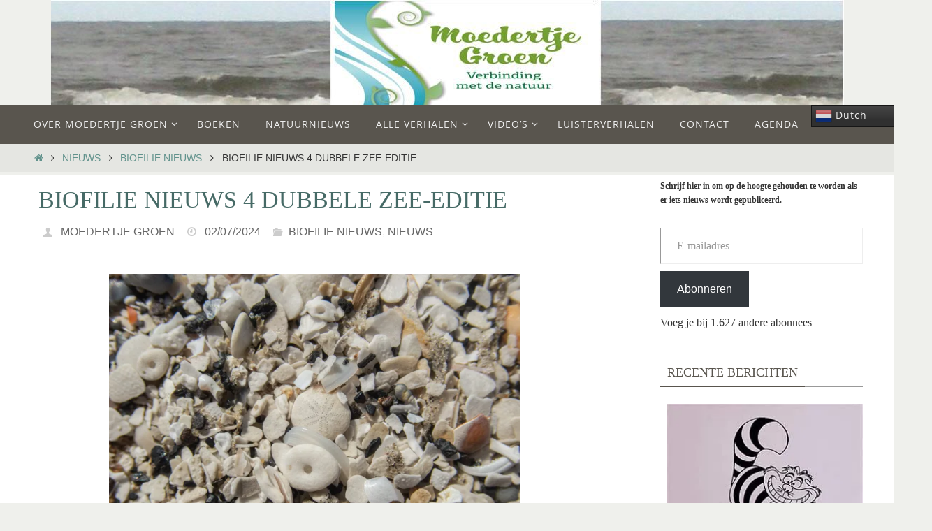

--- FILE ---
content_type: text/html; charset=UTF-8
request_url: https://moedertjegroen.nl/2024/07/biofilie-nieuws-4-dubbele-editie/
body_size: 135025
content:
<!DOCTYPE html>
<html lang="nl-NL">
<head>
<meta name="viewport" content="width=device-width, user-scalable=yes, initial-scale=1.0, minimum-scale=1.0, maximum-scale=3.0">
<meta http-equiv="Content-Type" content="text/html; charset=UTF-8" />
<link rel="profile" href="https://gmpg.org/xfn/11" />
<link rel="pingback" href="https://moedertjegroen.nl/xmlrpc.php" />
<title>Biofilie nieuws 4 dubbele zee-editie &#8211; Moedertje Groen</title>
<meta name='robots' content='max-image-preview:large' />
<!-- Jetpack Site Verification Tags -->
<link rel='dns-prefetch' href='//secure.gravatar.com' />
<link rel='dns-prefetch' href='//platform-api.sharethis.com' />
<link rel='dns-prefetch' href='//stats.wp.com' />
<link rel='dns-prefetch' href='//v0.wordpress.com' />
<link rel='dns-prefetch' href='//widgets.wp.com' />
<link rel='dns-prefetch' href='//s0.wp.com' />
<link rel='dns-prefetch' href='//0.gravatar.com' />
<link rel='dns-prefetch' href='//1.gravatar.com' />
<link rel='dns-prefetch' href='//2.gravatar.com' />
<link rel='dns-prefetch' href='//jetpack.wordpress.com' />
<link rel='dns-prefetch' href='//public-api.wordpress.com' />
<link rel='preconnect' href='//i0.wp.com' />
<link rel='preconnect' href='//c0.wp.com' />
<link rel="alternate" type="application/rss+xml" title="Moedertje Groen &raquo; feed" href="https://moedertjegroen.nl/feed/" />
<link rel="alternate" type="application/rss+xml" title="Moedertje Groen &raquo; reacties feed" href="https://moedertjegroen.nl/comments/feed/" />
<link rel="alternate" type="application/rss+xml" title="Moedertje Groen &raquo; Biofilie nieuws 4 dubbele zee-editie reacties feed" href="https://moedertjegroen.nl/2024/07/biofilie-nieuws-4-dubbele-editie/feed/" />
<link rel="alternate" title="oEmbed (JSON)" type="application/json+oembed" href="https://moedertjegroen.nl/wp-json/oembed/1.0/embed?url=https%3A%2F%2Fmoedertjegroen.nl%2F2024%2F07%2Fbiofilie-nieuws-4-dubbele-editie%2F" />
<link rel="alternate" title="oEmbed (XML)" type="text/xml+oembed" href="https://moedertjegroen.nl/wp-json/oembed/1.0/embed?url=https%3A%2F%2Fmoedertjegroen.nl%2F2024%2F07%2Fbiofilie-nieuws-4-dubbele-editie%2F&#038;format=xml" />
<style id='wp-img-auto-sizes-contain-inline-css' type='text/css'>
img:is([sizes=auto i],[sizes^="auto," i]){contain-intrinsic-size:3000px 1500px}
/*# sourceURL=wp-img-auto-sizes-contain-inline-css */
</style>
<link rel='stylesheet' id='jetpack_related-posts-css' href='https://c0.wp.com/p/jetpack/15.4/modules/related-posts/related-posts.css' type='text/css' media='all' />
<style id='wp-emoji-styles-inline-css' type='text/css'>

	img.wp-smiley, img.emoji {
		display: inline !important;
		border: none !important;
		box-shadow: none !important;
		height: 1em !important;
		width: 1em !important;
		margin: 0 0.07em !important;
		vertical-align: -0.1em !important;
		background: none !important;
		padding: 0 !important;
	}
/*# sourceURL=wp-emoji-styles-inline-css */
</style>
<link rel='stylesheet' id='wp-block-library-css' href='https://c0.wp.com/c/6.9/wp-includes/css/dist/block-library/style.min.css' type='text/css' media='all' />
<style id='wp-block-archives-inline-css' type='text/css'>
.wp-block-archives{box-sizing:border-box}.wp-block-archives-dropdown label{display:block}
/*# sourceURL=https://c0.wp.com/c/6.9/wp-includes/blocks/archives/style.min.css */
</style>
<style id='wp-block-heading-inline-css' type='text/css'>
h1:where(.wp-block-heading).has-background,h2:where(.wp-block-heading).has-background,h3:where(.wp-block-heading).has-background,h4:where(.wp-block-heading).has-background,h5:where(.wp-block-heading).has-background,h6:where(.wp-block-heading).has-background{padding:1.25em 2.375em}h1.has-text-align-left[style*=writing-mode]:where([style*=vertical-lr]),h1.has-text-align-right[style*=writing-mode]:where([style*=vertical-rl]),h2.has-text-align-left[style*=writing-mode]:where([style*=vertical-lr]),h2.has-text-align-right[style*=writing-mode]:where([style*=vertical-rl]),h3.has-text-align-left[style*=writing-mode]:where([style*=vertical-lr]),h3.has-text-align-right[style*=writing-mode]:where([style*=vertical-rl]),h4.has-text-align-left[style*=writing-mode]:where([style*=vertical-lr]),h4.has-text-align-right[style*=writing-mode]:where([style*=vertical-rl]),h5.has-text-align-left[style*=writing-mode]:where([style*=vertical-lr]),h5.has-text-align-right[style*=writing-mode]:where([style*=vertical-rl]),h6.has-text-align-left[style*=writing-mode]:where([style*=vertical-lr]),h6.has-text-align-right[style*=writing-mode]:where([style*=vertical-rl]){rotate:180deg}
/*# sourceURL=https://c0.wp.com/c/6.9/wp-includes/blocks/heading/style.min.css */
</style>
<style id='wp-block-group-inline-css' type='text/css'>
.wp-block-group{box-sizing:border-box}:where(.wp-block-group.wp-block-group-is-layout-constrained){position:relative}
/*# sourceURL=https://c0.wp.com/c/6.9/wp-includes/blocks/group/style.min.css */
</style>
<style id='wp-block-paragraph-inline-css' type='text/css'>
.is-small-text{font-size:.875em}.is-regular-text{font-size:1em}.is-large-text{font-size:2.25em}.is-larger-text{font-size:3em}.has-drop-cap:not(:focus):first-letter{float:left;font-size:8.4em;font-style:normal;font-weight:100;line-height:.68;margin:.05em .1em 0 0;text-transform:uppercase}body.rtl .has-drop-cap:not(:focus):first-letter{float:none;margin-left:.1em}p.has-drop-cap.has-background{overflow:hidden}:root :where(p.has-background){padding:1.25em 2.375em}:where(p.has-text-color:not(.has-link-color)) a{color:inherit}p.has-text-align-left[style*="writing-mode:vertical-lr"],p.has-text-align-right[style*="writing-mode:vertical-rl"]{rotate:180deg}
/*# sourceURL=https://c0.wp.com/c/6.9/wp-includes/blocks/paragraph/style.min.css */
</style>
<style id='global-styles-inline-css' type='text/css'>
:root{--wp--preset--aspect-ratio--square: 1;--wp--preset--aspect-ratio--4-3: 4/3;--wp--preset--aspect-ratio--3-4: 3/4;--wp--preset--aspect-ratio--3-2: 3/2;--wp--preset--aspect-ratio--2-3: 2/3;--wp--preset--aspect-ratio--16-9: 16/9;--wp--preset--aspect-ratio--9-16: 9/16;--wp--preset--color--black: #000000;--wp--preset--color--cyan-bluish-gray: #abb8c3;--wp--preset--color--white: #ffffff;--wp--preset--color--pale-pink: #f78da7;--wp--preset--color--vivid-red: #cf2e2e;--wp--preset--color--luminous-vivid-orange: #ff6900;--wp--preset--color--luminous-vivid-amber: #fcb900;--wp--preset--color--light-green-cyan: #7bdcb5;--wp--preset--color--vivid-green-cyan: #00d084;--wp--preset--color--pale-cyan-blue: #8ed1fc;--wp--preset--color--vivid-cyan-blue: #0693e3;--wp--preset--color--vivid-purple: #9b51e0;--wp--preset--gradient--vivid-cyan-blue-to-vivid-purple: linear-gradient(135deg,rgb(6,147,227) 0%,rgb(155,81,224) 100%);--wp--preset--gradient--light-green-cyan-to-vivid-green-cyan: linear-gradient(135deg,rgb(122,220,180) 0%,rgb(0,208,130) 100%);--wp--preset--gradient--luminous-vivid-amber-to-luminous-vivid-orange: linear-gradient(135deg,rgb(252,185,0) 0%,rgb(255,105,0) 100%);--wp--preset--gradient--luminous-vivid-orange-to-vivid-red: linear-gradient(135deg,rgb(255,105,0) 0%,rgb(207,46,46) 100%);--wp--preset--gradient--very-light-gray-to-cyan-bluish-gray: linear-gradient(135deg,rgb(238,238,238) 0%,rgb(169,184,195) 100%);--wp--preset--gradient--cool-to-warm-spectrum: linear-gradient(135deg,rgb(74,234,220) 0%,rgb(151,120,209) 20%,rgb(207,42,186) 40%,rgb(238,44,130) 60%,rgb(251,105,98) 80%,rgb(254,248,76) 100%);--wp--preset--gradient--blush-light-purple: linear-gradient(135deg,rgb(255,206,236) 0%,rgb(152,150,240) 100%);--wp--preset--gradient--blush-bordeaux: linear-gradient(135deg,rgb(254,205,165) 0%,rgb(254,45,45) 50%,rgb(107,0,62) 100%);--wp--preset--gradient--luminous-dusk: linear-gradient(135deg,rgb(255,203,112) 0%,rgb(199,81,192) 50%,rgb(65,88,208) 100%);--wp--preset--gradient--pale-ocean: linear-gradient(135deg,rgb(255,245,203) 0%,rgb(182,227,212) 50%,rgb(51,167,181) 100%);--wp--preset--gradient--electric-grass: linear-gradient(135deg,rgb(202,248,128) 0%,rgb(113,206,126) 100%);--wp--preset--gradient--midnight: linear-gradient(135deg,rgb(2,3,129) 0%,rgb(40,116,252) 100%);--wp--preset--font-size--small: 13px;--wp--preset--font-size--medium: 20px;--wp--preset--font-size--large: 36px;--wp--preset--font-size--x-large: 42px;--wp--preset--spacing--20: 0.44rem;--wp--preset--spacing--30: 0.67rem;--wp--preset--spacing--40: 1rem;--wp--preset--spacing--50: 1.5rem;--wp--preset--spacing--60: 2.25rem;--wp--preset--spacing--70: 3.38rem;--wp--preset--spacing--80: 5.06rem;--wp--preset--shadow--natural: 6px 6px 9px rgba(0, 0, 0, 0.2);--wp--preset--shadow--deep: 12px 12px 50px rgba(0, 0, 0, 0.4);--wp--preset--shadow--sharp: 6px 6px 0px rgba(0, 0, 0, 0.2);--wp--preset--shadow--outlined: 6px 6px 0px -3px rgb(255, 255, 255), 6px 6px rgb(0, 0, 0);--wp--preset--shadow--crisp: 6px 6px 0px rgb(0, 0, 0);}:where(.is-layout-flex){gap: 0.5em;}:where(.is-layout-grid){gap: 0.5em;}body .is-layout-flex{display: flex;}.is-layout-flex{flex-wrap: wrap;align-items: center;}.is-layout-flex > :is(*, div){margin: 0;}body .is-layout-grid{display: grid;}.is-layout-grid > :is(*, div){margin: 0;}:where(.wp-block-columns.is-layout-flex){gap: 2em;}:where(.wp-block-columns.is-layout-grid){gap: 2em;}:where(.wp-block-post-template.is-layout-flex){gap: 1.25em;}:where(.wp-block-post-template.is-layout-grid){gap: 1.25em;}.has-black-color{color: var(--wp--preset--color--black) !important;}.has-cyan-bluish-gray-color{color: var(--wp--preset--color--cyan-bluish-gray) !important;}.has-white-color{color: var(--wp--preset--color--white) !important;}.has-pale-pink-color{color: var(--wp--preset--color--pale-pink) !important;}.has-vivid-red-color{color: var(--wp--preset--color--vivid-red) !important;}.has-luminous-vivid-orange-color{color: var(--wp--preset--color--luminous-vivid-orange) !important;}.has-luminous-vivid-amber-color{color: var(--wp--preset--color--luminous-vivid-amber) !important;}.has-light-green-cyan-color{color: var(--wp--preset--color--light-green-cyan) !important;}.has-vivid-green-cyan-color{color: var(--wp--preset--color--vivid-green-cyan) !important;}.has-pale-cyan-blue-color{color: var(--wp--preset--color--pale-cyan-blue) !important;}.has-vivid-cyan-blue-color{color: var(--wp--preset--color--vivid-cyan-blue) !important;}.has-vivid-purple-color{color: var(--wp--preset--color--vivid-purple) !important;}.has-black-background-color{background-color: var(--wp--preset--color--black) !important;}.has-cyan-bluish-gray-background-color{background-color: var(--wp--preset--color--cyan-bluish-gray) !important;}.has-white-background-color{background-color: var(--wp--preset--color--white) !important;}.has-pale-pink-background-color{background-color: var(--wp--preset--color--pale-pink) !important;}.has-vivid-red-background-color{background-color: var(--wp--preset--color--vivid-red) !important;}.has-luminous-vivid-orange-background-color{background-color: var(--wp--preset--color--luminous-vivid-orange) !important;}.has-luminous-vivid-amber-background-color{background-color: var(--wp--preset--color--luminous-vivid-amber) !important;}.has-light-green-cyan-background-color{background-color: var(--wp--preset--color--light-green-cyan) !important;}.has-vivid-green-cyan-background-color{background-color: var(--wp--preset--color--vivid-green-cyan) !important;}.has-pale-cyan-blue-background-color{background-color: var(--wp--preset--color--pale-cyan-blue) !important;}.has-vivid-cyan-blue-background-color{background-color: var(--wp--preset--color--vivid-cyan-blue) !important;}.has-vivid-purple-background-color{background-color: var(--wp--preset--color--vivid-purple) !important;}.has-black-border-color{border-color: var(--wp--preset--color--black) !important;}.has-cyan-bluish-gray-border-color{border-color: var(--wp--preset--color--cyan-bluish-gray) !important;}.has-white-border-color{border-color: var(--wp--preset--color--white) !important;}.has-pale-pink-border-color{border-color: var(--wp--preset--color--pale-pink) !important;}.has-vivid-red-border-color{border-color: var(--wp--preset--color--vivid-red) !important;}.has-luminous-vivid-orange-border-color{border-color: var(--wp--preset--color--luminous-vivid-orange) !important;}.has-luminous-vivid-amber-border-color{border-color: var(--wp--preset--color--luminous-vivid-amber) !important;}.has-light-green-cyan-border-color{border-color: var(--wp--preset--color--light-green-cyan) !important;}.has-vivid-green-cyan-border-color{border-color: var(--wp--preset--color--vivid-green-cyan) !important;}.has-pale-cyan-blue-border-color{border-color: var(--wp--preset--color--pale-cyan-blue) !important;}.has-vivid-cyan-blue-border-color{border-color: var(--wp--preset--color--vivid-cyan-blue) !important;}.has-vivid-purple-border-color{border-color: var(--wp--preset--color--vivid-purple) !important;}.has-vivid-cyan-blue-to-vivid-purple-gradient-background{background: var(--wp--preset--gradient--vivid-cyan-blue-to-vivid-purple) !important;}.has-light-green-cyan-to-vivid-green-cyan-gradient-background{background: var(--wp--preset--gradient--light-green-cyan-to-vivid-green-cyan) !important;}.has-luminous-vivid-amber-to-luminous-vivid-orange-gradient-background{background: var(--wp--preset--gradient--luminous-vivid-amber-to-luminous-vivid-orange) !important;}.has-luminous-vivid-orange-to-vivid-red-gradient-background{background: var(--wp--preset--gradient--luminous-vivid-orange-to-vivid-red) !important;}.has-very-light-gray-to-cyan-bluish-gray-gradient-background{background: var(--wp--preset--gradient--very-light-gray-to-cyan-bluish-gray) !important;}.has-cool-to-warm-spectrum-gradient-background{background: var(--wp--preset--gradient--cool-to-warm-spectrum) !important;}.has-blush-light-purple-gradient-background{background: var(--wp--preset--gradient--blush-light-purple) !important;}.has-blush-bordeaux-gradient-background{background: var(--wp--preset--gradient--blush-bordeaux) !important;}.has-luminous-dusk-gradient-background{background: var(--wp--preset--gradient--luminous-dusk) !important;}.has-pale-ocean-gradient-background{background: var(--wp--preset--gradient--pale-ocean) !important;}.has-electric-grass-gradient-background{background: var(--wp--preset--gradient--electric-grass) !important;}.has-midnight-gradient-background{background: var(--wp--preset--gradient--midnight) !important;}.has-small-font-size{font-size: var(--wp--preset--font-size--small) !important;}.has-medium-font-size{font-size: var(--wp--preset--font-size--medium) !important;}.has-large-font-size{font-size: var(--wp--preset--font-size--large) !important;}.has-x-large-font-size{font-size: var(--wp--preset--font-size--x-large) !important;}
/*# sourceURL=global-styles-inline-css */
</style>

<style id='classic-theme-styles-inline-css' type='text/css'>
/*! This file is auto-generated */
.wp-block-button__link{color:#fff;background-color:#32373c;border-radius:9999px;box-shadow:none;text-decoration:none;padding:calc(.667em + 2px) calc(1.333em + 2px);font-size:1.125em}.wp-block-file__button{background:#32373c;color:#fff;text-decoration:none}
/*# sourceURL=/wp-includes/css/classic-themes.min.css */
</style>
<link rel='stylesheet' id='nirvana-fonts-css' href='https://moedertjegroen.nl/wp-content/themes/nirvana/fonts/fontfaces.css?ver=1.6.4' type='text/css' media='all' />
<link rel='stylesheet' id='nirvana-style-css' href='https://moedertjegroen.nl/wp-content/themes/nirvana/style.css?ver=1.6.4' type='text/css' media='all' />
<style id='nirvana-style-inline-css' type='text/css'>
 #header-container { width: 1200px; } #header-container, #access >.menu, #forbottom, #colophon, #footer-widget-area, #topbar-inner, .ppbox, #pp-afterslider #container, #breadcrumbs-box { max-width: 1200px; } #container.one-column { } #container.two-columns-right #secondary { width: 300px; float:right; } #container.two-columns-right #content { width: 760px; float: left; } /* fallback */ #container.two-columns-right #content { width: calc(100% - 380px); float: left; } #container.two-columns-left #primary { width: 300px; float: left; } #container.two-columns-left #content { width: 760px; float: right; } /* fallback */ #container.two-columns-left #content { width: -moz-calc(100% - 380px); float: right; width: -webkit-calc(100% - 380px ); width: calc(100% - 380px); } #container.three-columns-right .sidey { width: 150px; float: left; } #container.three-columns-right #primary { margin-left: 80px; margin-right: 80px; } #container.three-columns-right #content { width: 680px; float: left; } /* fallback */ #container.three-columns-right #content { width: -moz-calc(100% - 460px); float: left; width: -webkit-calc(100% - 460px); width: calc(100% - 460px); } #container.three-columns-left .sidey { width: 150px; float: left; } #container.three-columns-left #secondary{ margin-left: 80px; margin-right: 80px; } #container.three-columns-left #content { width: 680px; float: right;} /* fallback */ #container.three-columns-left #content { width: -moz-calc(100% - 460px); float: right; width: -webkit-calc(100% - 460px); width: calc(100% - 460px); } #container.three-columns-sided .sidey { width: 150px; float: left; } #container.three-columns-sided #secondary{ float:right; } #container.three-columns-sided #content { width: 680px; float: right; /* fallback */ width: -moz-calc(100% - 460px); float: right; width: -webkit-calc(100% - 460px); float: right; width: calc(100% - 460px); float: right; margin: 0 230px 0 -1140px; } body { font-family: Tahoma, Geneva, sans-serif; } #content h1.entry-title a, #content h2.entry-title a, #content h1.entry-title, #content h2.entry-title { font-family: "Algemeen lettertype"; } .widget-title, .widget-title a { line-height: normal; font-family: "Algemeen lettertype"; } .widget-container, .widget-container a { font-family: Algemeen lettertype; } .entry-content h1, .entry-content h2, .entry-content h3, .entry-content h4, .entry-content h5, .entry-content h6, .nivo-caption h2, #front-text1 h1, #front-text2 h1, h3.column-header-image, #comments #reply-title { font-family: "Yanone Kaffeesatz Regular"; } #site-title span a { font-family: "Algemeen lettertype"; } #access ul li a, #access ul li a span { font-family: "Open Sans"; } /* general */ body { color: #333333; background-color: #EFF0EC } a { color: #61928C; } a:hover, .entry-meta span a:hover, .comments-link a:hover, body.coldisplay2 #front-columns a:active { color: #59554E; } a:active { background-color: #59554E; color: #FFFFFF; } .entry-meta a:hover, .widget-container a:hover, .footer2 a:hover { border-bottom-color: #999; } .sticky h2.entry-title a { background-color: #61928C; color: #FFFFFF; } #header { ; } #site-title span a { color: #59554E; } #site-description { color: #444444; } .socials a:hover .socials-hover { background-color: #59554E; } .socials .socials-hover { background-color: #9BBDB9; } /* Main menu top level */ #access a, #nav-toggle span { color: #EEEEEE; } #access, #nav-toggle, #access ul li { background-color: #59554E; } #access > .menu > ul > li > a > span { } #access ul li:hover { background-color: #61928C; color: #EEEEEE; } #access ul > li.current_page_item , #access ul > li.current-menu-item, #access ul > li.current_page_ancestor , #access ul > li.current-menu-ancestor { background-color: #66625b; } /* Main menu Submenus */ #access ul ul li, #access ul ul { background-color: #61928C; } #access ul ul li a { color: #EEEEEE; } #access ul ul li:hover { background-color: #6fa09a; } #breadcrumbs { background-color: #e5e6e2; } #access ul ul li.current_page_item, #access ul ul li.current-menu-item, #access ul ul li.current_page_ancestor, #access ul ul li.current-menu-ancestor { background-color: #6fa09a; } /* top menu */ #topbar { background-color: #E2E3D9; border-bottom-color: #cecfc5; } .menu-header-search .searchform { background: #EFF0EC; } .topmenu ul li a, .search-icon:before { color: #333333; } .topmenu ul li a:hover { background-color: #d2d3c9; } .search-icon:hover:before { color: #61928C; } /* main */ #main { background-color: #FFFFFF; } #author-info, .page-title, #entry-author-info { border-color: #999; } .page-title-text { border-color: #59554E; } .page-title span { border-color: #61928C; } #entry-author-info #author-avatar, #author-info #author-avatar { border-color: #EEEEEE; } .avatar-container:before { background-color: #59554E; } .sidey .widget-container { color: #333333; ; } .sidey .widget-title { color: #59554E; ; border-color: #999; } .sidey .widget-container a { ; } .sidey .widget-container a:hover { ; } .widget-title span { border-color: #59554E; } .entry-content h1, .entry-content h2, .entry-content h3, .entry-content h4, .entry-content h5, .entry-content h6 { color: #466A66; } .entry-title, .entry-title a{ color: #466A66; } .entry-title a:hover { color: #61928C; } #content span.entry-format { color: #999; } /* footer */ #footer { color: #EEEEEE; ; } #footer2 { color: #EEEEEE; background-color: #59554E; } #sfooter-full { background-color: #545049; } .footermenu ul li { border-color: #68645d; } .footermenu ul li:hover { border-color: #7c7871; } #colophon a { ; } #colophon a:hover { ; } #footer2 a, .footermenu ul li:after { color: #F3F4E5; } #footer2 a:hover { color: #9BBDB9; } #footer .widget-container { color: #857d53; ; } #footer .widget-title { color: #857d53; ; border-color:#999; } /* buttons */ a.continue-reading-link { color: #61928C; border-color: #61928C; } a.continue-reading-link:hover { background-color: #61928C; color: #EFF0EC; } #cryout_ajax_more_trigger { border: 1px solid #999; } #cryout_ajax_more_trigger:hover { background-color: #EFF0EC; } a.continue-reading-link i.crycon-right-dir { color: #61928C } a.continue-reading-link:hover i.crycon-right-dir { color: #EFF0EC } .page-link a, .page-link > span > em { border-color: #999 } .columnmore a { background: #59554E; color:#EFF0EC } .columnmore a:hover { background: #61928C; } .file, .button, input[type="submit"], input[type="reset"], #respond .form-submit input#submit { background-color: #FFFFFF; border-color: #999; } .button:hover, #respond .form-submit input#submit:hover { background-color: #EFF0EC; } .entry-content tr th, .entry-content thead th { color: #466A66; } .entry-content tr th { background-color: #61928C; color:#FFFFFF; } .entry-content tr.even { background-color: #EFF0EC; } hr { border-color: #EEEEEE; } input[type="text"], input[type="password"], input[type="email"], input[type="color"], input[type="date"], input[type="datetime"], input[type="datetime-local"], input[type="month"], input[type="number"], input[type="range"], input[type="search"], input[type="tel"], input[type="time"], input[type="url"], input[type="week"], textarea, select { border-color: #999 #EEEEEE #EEEEEE #999; color: #333333; } input[type="submit"], input[type="reset"] { color: #333333; } input[type="text"]:hover, input[type="password"]:hover, input[type="email"]:hover, input[type="color"]:hover, input[type="date"]:hover, input[type="datetime"]:hover, input[type="datetime-local"]:hover, input[type="month"]:hover, input[type="number"]:hover, input[type="range"]:hover, input[type="search"]:hover, input[type="tel"]:hover, input[type="time"]:hover, input[type="url"]:hover, input[type="week"]:hover, textarea:hover { background-color: rgba(239,240,236,0.4); } .entry-content pre { background-color: #EFF0EC; border-color: rgba(97,146,140,0.1); } abbr, acronym { border-color: #333333; } .comment-meta a { color: #BBBBBB; } #respond .form-allowed-tags { color: #BBBBBB; } .comment .reply a { border-color: #EEEEEE; } .comment .reply a:hover { color: #61928C; } .entry-meta { border-color: #EEEEEE; } .entry-meta .crycon-metas:before { color: #CCCCCC; } .entry-meta span a, .comments-link a { color: #666666; } .entry-meta span a:hover, .comments-link a:hover { ; } .entry-meta span, .entry-utility span, .footer-tags { color: #e3e3e3; } .nav-next a, .nav-previous a{ background-color:#f8f8f8; } .nav-next a:hover, .nav-previous a:hover { background-color: #61928C; color:#FFFFFF; } .pagination { border-color: #e5e6e2; } .pagination a:hover { background-color: #59554E; color: #FFFFFF; } h3#comments-title { border-color: #999; } h3#comments-title span { background-color: #61928C; color: #FFFFFF; } .comment-details { border-color: #EEEEEE; } .searchform input[type="text"] { color: #BBBBBB; } .searchform:after { background-color: #61928C; } .searchform:hover:after { background-color: #59554E; } .searchsubmit[type="submit"]{ color: #EFF0EC; } li.menu-main-search .searchform .s { background-color: #EFF0EC; } li.menu-main-search .searchsubmit[type="submit"] { color: #BBBBBB; } .caption-accented .wp-caption { background-color:rgba(97,146,140,0.8); color:#FFFFFF; } .nirvana-image-one .entry-content img[class*='align'], .nirvana-image-one .entry-summary img[class*='align'], .nirvana-image-two .entry-content img[class*='align'], .nirvana-image-two .entry-summary img[class*='align'] .nirvana-image-one .entry-content [class*='wp-block'][class*='align'] img, .nirvana-image-one .entry-summary [class*='wp-block'][class*='align'] img, .nirvana-image-two .entry-content [class*='wp-block'][class*='align'] img, .nirvana-image-two .entry-summary [class*='wp-block'][class*='align'] img { border-color: #61928C; } html { font-size: 18px; line-height: 1.7; } .entry-content, .entry-summary, .ppbox { text-align:inherit ; } .entry-content, .entry-summary, .widget-container, .ppbox, .navigation { ; } #site-title a, #site-description, #access a span, .topmenu ul li a, .footermenu ul li a, .entry-meta span a, .entry-utility span a, #content h3.entry-format, span.edit-link, h3#comments-title, h3#reply-title, .comment-author cite, .comment .reply a, .widget-title, #site-info a, .nivo-caption h2, a.continue-reading-link, .column-image h3, #front-columns h3.column-header-noimage, .tinynav, .entry-title, #breadcrumbs, .page-link { text-transform: uppercase; } #content h1.entry-title, #content h2.entry-title, .woocommerce-page h1.page-title { font-size: 34px; } .widget-title, .widget-title a { font-size: 18px; } .widget-container, .widget-container a { font-size: 12px; } #content h1, #pp-afterslider h1 { font-size: 38px; } #content h2, #pp-afterslider h2 { font-size: 34px; } #content h3, #pp-afterslider h3 { font-size: 29px; } #content h4, #pp-afterslider h4 { font-size: 24px; } #content h5, #pp-afterslider h5 { font-size: 19px; } #content h6, #pp-afterslider h6 { font-size: 14px; } #site-title span a { font-size: 38px; } #access ul li a { font-size: 14px; } #access ul ul ul a { font-size: 13px; } .nocomments, .nocomments2 { display: none; } .page h1.entry-title, .home .page h2.entry-title { display: none; } article footer.entry-meta { display: none; } .entry-content p, .entry-content ul, .entry-content ol, .entry-content dd, .entry-content pre, .entry-content hr, .commentlist p, .entry-summary p { margin-bottom: 1.0em; } #header-container > div { margin: 35px 0 0 0px; } #toTop:hover .crycon-back2top:before { color: #59554E; } #main { margin-top: 5px; } #forbottom { padding-left: 0px; padding-right: 0px; } #header-widget-area { width: 33%; } #branding { height:150px; } 
/* Nirvana Custom CSS */
/*# sourceURL=nirvana-style-inline-css */
</style>
<link rel='stylesheet' id='nirvana-mobile-css' href='https://moedertjegroen.nl/wp-content/themes/nirvana/styles/style-mobile.css?ver=1.6.4' type='text/css' media='all' />
<link rel='stylesheet' id='jetpack_likes-css' href='https://c0.wp.com/p/jetpack/15.4/modules/likes/style.css' type='text/css' media='all' />
<link rel='stylesheet' id='recent-posts-widget-with-thumbnails-public-style-css' href='https://moedertjegroen.nl/wp-content/plugins/recent-posts-widget-with-thumbnails/public.css?ver=7.1.1' type='text/css' media='all' />
<link rel='stylesheet' id='sharedaddy-css' href='https://c0.wp.com/p/jetpack/15.4/modules/sharedaddy/sharing.css' type='text/css' media='all' />
<link rel='stylesheet' id='social-logos-css' href='https://c0.wp.com/p/jetpack/15.4/_inc/social-logos/social-logos.min.css' type='text/css' media='all' />
<script type="text/javascript" id="jetpack_related-posts-js-extra">
/* <![CDATA[ */
var related_posts_js_options = {"post_heading":"h4"};
//# sourceURL=jetpack_related-posts-js-extra
/* ]]> */
</script>
<script type="text/javascript" src="https://c0.wp.com/p/jetpack/15.4/_inc/build/related-posts/related-posts.min.js" id="jetpack_related-posts-js"></script>
<script type="text/javascript" src="https://c0.wp.com/c/6.9/wp-includes/js/jquery/jquery.min.js" id="jquery-core-js"></script>
<script type="text/javascript" src="https://c0.wp.com/c/6.9/wp-includes/js/jquery/jquery-migrate.min.js" id="jquery-migrate-js"></script>
<script type="text/javascript" src="//platform-api.sharethis.com/js/sharethis.js#source=googleanalytics-wordpress#product=ga&amp;property=591f57c44d2b0c001100a868" id="googleanalytics-platform-sharethis-js"></script>
<link rel="https://api.w.org/" href="https://moedertjegroen.nl/wp-json/" /><link rel="alternate" title="JSON" type="application/json" href="https://moedertjegroen.nl/wp-json/wp/v2/posts/5358" /><link rel="EditURI" type="application/rsd+xml" title="RSD" href="https://moedertjegroen.nl/xmlrpc.php?rsd" />
<meta name="generator" content="WordPress 6.9" />
<link rel="canonical" href="https://moedertjegroen.nl/2024/07/biofilie-nieuws-4-dubbele-editie/" />
<link rel='shortlink' href='https://wp.me/p6XWvv-1oq' />
<meta name="generator" content="Redux 4.5.10" />	<style>img#wpstats{display:none}</style>
		<link rel="author" href="https://www.moedertjegroen.nl"><script>
(function() {
	(function (i, s, o, g, r, a, m) {
		i['GoogleAnalyticsObject'] = r;
		i[r] = i[r] || function () {
				(i[r].q = i[r].q || []).push(arguments)
			}, i[r].l = 1 * new Date();
		a = s.createElement(o),
			m = s.getElementsByTagName(o)[0];
		a.async = 1;
		a.src = g;
		m.parentNode.insertBefore(a, m)
	})(window, document, 'script', 'https://google-analytics.com/analytics.js', 'ga');

	ga('create', 'UA-89250761-1', 'auto');
			ga('send', 'pageview');
	})();
</script>
<meta name="description" content="Een kleurrijke versie van een zomerse nieuwsbrief vol macrofoto&#039;s. Met extra nieuws over het zeeleven, recepten met eetbare bloemen, uitbundig bloeinieuws en een nieuwe vogelpret. Wil jij helpen mijn website meer publiciteit te geven? Vind je het bericht leuk, deel de link met je netwerk. Openen op een groter scherm dan je telefoon is een&hellip;" />

<!-- Jetpack Open Graph Tags -->
<meta property="og:type" content="article" />
<meta property="og:title" content="Biofilie nieuws 4 dubbele zee-editie" />
<meta property="og:url" content="https://moedertjegroen.nl/2024/07/biofilie-nieuws-4-dubbele-editie/" />
<meta property="og:description" content="Een kleurrijke versie van een zomerse nieuwsbrief vol macrofoto&#8217;s. Met extra nieuws over het zeeleven, recepten met eetbare bloemen, uitbundig bloeinieuws en een nieuwe vogelpret. Wil jij hel…" />
<meta property="article:published_time" content="2024-07-02T19:09:16+00:00" />
<meta property="article:modified_time" content="2024-11-29T18:23:29+00:00" />
<meta property="og:site_name" content="Moedertje Groen" />
<meta property="og:image" content="https://i0.wp.com/moedertjegroen.nl/wp-content/uploads/2024/07/SAM_4337-scaled.jpg?fit=1200%2C900&#038;ssl=1" />
<meta property="og:image:width" content="1200" />
<meta property="og:image:height" content="900" />
<meta property="og:image:alt" content="" />
<meta property="og:locale" content="nl_NL" />
<meta name="twitter:site" content="@moedertjegroen" />
<meta name="twitter:text:title" content="Biofilie nieuws 4 dubbele zee-editie" />
<meta name="twitter:image" content="https://i0.wp.com/moedertjegroen.nl/wp-content/uploads/2024/07/SAM_4337-scaled.jpg?fit=1200%2C900&#038;ssl=1&#038;w=640" />
<meta name="twitter:card" content="summary_large_image" />

<!-- End Jetpack Open Graph Tags -->
<!--[if lt IE 9]>
<script>
document.createElement('header');
document.createElement('nav');
document.createElement('section');
document.createElement('article');
document.createElement('aside');
document.createElement('footer');
</script>
<![endif]-->
<link rel='stylesheet' id='jetpack-swiper-library-css' href='https://c0.wp.com/p/jetpack/15.4/_inc/blocks/swiper.css' type='text/css' media='all' />
<link rel='stylesheet' id='jetpack-carousel-css' href='https://c0.wp.com/p/jetpack/15.4/modules/carousel/jetpack-carousel.css' type='text/css' media='all' />
<style id='jetpack-block-subscriptions-inline-css' type='text/css'>
.is-style-compact .is-not-subscriber .wp-block-button__link,.is-style-compact .is-not-subscriber .wp-block-jetpack-subscriptions__button{border-end-start-radius:0!important;border-start-start-radius:0!important;margin-inline-start:0!important}.is-style-compact .is-not-subscriber .components-text-control__input,.is-style-compact .is-not-subscriber p#subscribe-email input[type=email]{border-end-end-radius:0!important;border-start-end-radius:0!important}.is-style-compact:not(.wp-block-jetpack-subscriptions__use-newline) .components-text-control__input{border-inline-end-width:0!important}.wp-block-jetpack-subscriptions.wp-block-jetpack-subscriptions__supports-newline .wp-block-jetpack-subscriptions__form-container{display:flex;flex-direction:column}.wp-block-jetpack-subscriptions.wp-block-jetpack-subscriptions__supports-newline:not(.wp-block-jetpack-subscriptions__use-newline) .is-not-subscriber .wp-block-jetpack-subscriptions__form-elements{align-items:flex-start;display:flex}.wp-block-jetpack-subscriptions.wp-block-jetpack-subscriptions__supports-newline:not(.wp-block-jetpack-subscriptions__use-newline) p#subscribe-submit{display:flex;justify-content:center}.wp-block-jetpack-subscriptions.wp-block-jetpack-subscriptions__supports-newline .wp-block-jetpack-subscriptions__form .wp-block-jetpack-subscriptions__button,.wp-block-jetpack-subscriptions.wp-block-jetpack-subscriptions__supports-newline .wp-block-jetpack-subscriptions__form .wp-block-jetpack-subscriptions__textfield .components-text-control__input,.wp-block-jetpack-subscriptions.wp-block-jetpack-subscriptions__supports-newline .wp-block-jetpack-subscriptions__form button,.wp-block-jetpack-subscriptions.wp-block-jetpack-subscriptions__supports-newline .wp-block-jetpack-subscriptions__form input[type=email],.wp-block-jetpack-subscriptions.wp-block-jetpack-subscriptions__supports-newline form .wp-block-jetpack-subscriptions__button,.wp-block-jetpack-subscriptions.wp-block-jetpack-subscriptions__supports-newline form .wp-block-jetpack-subscriptions__textfield .components-text-control__input,.wp-block-jetpack-subscriptions.wp-block-jetpack-subscriptions__supports-newline form button,.wp-block-jetpack-subscriptions.wp-block-jetpack-subscriptions__supports-newline form input[type=email]{box-sizing:border-box;cursor:pointer;line-height:1.3;min-width:auto!important;white-space:nowrap!important}.wp-block-jetpack-subscriptions.wp-block-jetpack-subscriptions__supports-newline .wp-block-jetpack-subscriptions__form input[type=email]::placeholder,.wp-block-jetpack-subscriptions.wp-block-jetpack-subscriptions__supports-newline .wp-block-jetpack-subscriptions__form input[type=email]:disabled,.wp-block-jetpack-subscriptions.wp-block-jetpack-subscriptions__supports-newline form input[type=email]::placeholder,.wp-block-jetpack-subscriptions.wp-block-jetpack-subscriptions__supports-newline form input[type=email]:disabled{color:currentColor;opacity:.5}.wp-block-jetpack-subscriptions.wp-block-jetpack-subscriptions__supports-newline .wp-block-jetpack-subscriptions__form .wp-block-jetpack-subscriptions__button,.wp-block-jetpack-subscriptions.wp-block-jetpack-subscriptions__supports-newline .wp-block-jetpack-subscriptions__form button,.wp-block-jetpack-subscriptions.wp-block-jetpack-subscriptions__supports-newline form .wp-block-jetpack-subscriptions__button,.wp-block-jetpack-subscriptions.wp-block-jetpack-subscriptions__supports-newline form button{border-color:#0000;border-style:solid}.wp-block-jetpack-subscriptions.wp-block-jetpack-subscriptions__supports-newline .wp-block-jetpack-subscriptions__form .wp-block-jetpack-subscriptions__textfield,.wp-block-jetpack-subscriptions.wp-block-jetpack-subscriptions__supports-newline .wp-block-jetpack-subscriptions__form p#subscribe-email,.wp-block-jetpack-subscriptions.wp-block-jetpack-subscriptions__supports-newline form .wp-block-jetpack-subscriptions__textfield,.wp-block-jetpack-subscriptions.wp-block-jetpack-subscriptions__supports-newline form p#subscribe-email{background:#0000;flex-grow:1}.wp-block-jetpack-subscriptions.wp-block-jetpack-subscriptions__supports-newline .wp-block-jetpack-subscriptions__form .wp-block-jetpack-subscriptions__textfield .components-base-control__field,.wp-block-jetpack-subscriptions.wp-block-jetpack-subscriptions__supports-newline .wp-block-jetpack-subscriptions__form .wp-block-jetpack-subscriptions__textfield .components-text-control__input,.wp-block-jetpack-subscriptions.wp-block-jetpack-subscriptions__supports-newline .wp-block-jetpack-subscriptions__form .wp-block-jetpack-subscriptions__textfield input[type=email],.wp-block-jetpack-subscriptions.wp-block-jetpack-subscriptions__supports-newline .wp-block-jetpack-subscriptions__form p#subscribe-email .components-base-control__field,.wp-block-jetpack-subscriptions.wp-block-jetpack-subscriptions__supports-newline .wp-block-jetpack-subscriptions__form p#subscribe-email .components-text-control__input,.wp-block-jetpack-subscriptions.wp-block-jetpack-subscriptions__supports-newline .wp-block-jetpack-subscriptions__form p#subscribe-email input[type=email],.wp-block-jetpack-subscriptions.wp-block-jetpack-subscriptions__supports-newline form .wp-block-jetpack-subscriptions__textfield .components-base-control__field,.wp-block-jetpack-subscriptions.wp-block-jetpack-subscriptions__supports-newline form .wp-block-jetpack-subscriptions__textfield .components-text-control__input,.wp-block-jetpack-subscriptions.wp-block-jetpack-subscriptions__supports-newline form .wp-block-jetpack-subscriptions__textfield input[type=email],.wp-block-jetpack-subscriptions.wp-block-jetpack-subscriptions__supports-newline form p#subscribe-email .components-base-control__field,.wp-block-jetpack-subscriptions.wp-block-jetpack-subscriptions__supports-newline form p#subscribe-email .components-text-control__input,.wp-block-jetpack-subscriptions.wp-block-jetpack-subscriptions__supports-newline form p#subscribe-email input[type=email]{height:auto;margin:0;width:100%}.wp-block-jetpack-subscriptions.wp-block-jetpack-subscriptions__supports-newline .wp-block-jetpack-subscriptions__form p#subscribe-email,.wp-block-jetpack-subscriptions.wp-block-jetpack-subscriptions__supports-newline .wp-block-jetpack-subscriptions__form p#subscribe-submit,.wp-block-jetpack-subscriptions.wp-block-jetpack-subscriptions__supports-newline form p#subscribe-email,.wp-block-jetpack-subscriptions.wp-block-jetpack-subscriptions__supports-newline form p#subscribe-submit{line-height:0;margin:0;padding:0}.wp-block-jetpack-subscriptions.wp-block-jetpack-subscriptions__supports-newline.wp-block-jetpack-subscriptions__show-subs .wp-block-jetpack-subscriptions__subscount{font-size:16px;margin:8px 0;text-align:end}.wp-block-jetpack-subscriptions.wp-block-jetpack-subscriptions__supports-newline.wp-block-jetpack-subscriptions__use-newline .wp-block-jetpack-subscriptions__form-elements{display:block}.wp-block-jetpack-subscriptions.wp-block-jetpack-subscriptions__supports-newline.wp-block-jetpack-subscriptions__use-newline .wp-block-jetpack-subscriptions__button,.wp-block-jetpack-subscriptions.wp-block-jetpack-subscriptions__supports-newline.wp-block-jetpack-subscriptions__use-newline button{display:inline-block;max-width:100%}.wp-block-jetpack-subscriptions.wp-block-jetpack-subscriptions__supports-newline.wp-block-jetpack-subscriptions__use-newline .wp-block-jetpack-subscriptions__subscount{text-align:start}#subscribe-submit.is-link{text-align:center;width:auto!important}#subscribe-submit.is-link a{margin-left:0!important;margin-top:0!important;width:auto!important}@keyframes jetpack-memberships_button__spinner-animation{to{transform:rotate(1turn)}}.jetpack-memberships-spinner{display:none;height:1em;margin:0 0 0 5px;width:1em}.jetpack-memberships-spinner svg{height:100%;margin-bottom:-2px;width:100%}.jetpack-memberships-spinner-rotating{animation:jetpack-memberships_button__spinner-animation .75s linear infinite;transform-origin:center}.is-loading .jetpack-memberships-spinner{display:inline-block}body.jetpack-memberships-modal-open{overflow:hidden}dialog.jetpack-memberships-modal{opacity:1}dialog.jetpack-memberships-modal,dialog.jetpack-memberships-modal iframe{background:#0000;border:0;bottom:0;box-shadow:none;height:100%;left:0;margin:0;padding:0;position:fixed;right:0;top:0;width:100%}dialog.jetpack-memberships-modal::backdrop{background-color:#000;opacity:.7;transition:opacity .2s ease-out}dialog.jetpack-memberships-modal.is-loading,dialog.jetpack-memberships-modal.is-loading::backdrop{opacity:0}
/*# sourceURL=https://moedertjegroen.nl/wp-content/plugins/jetpack/_inc/blocks/subscriptions/view.css?minify=false */
</style>
</head>
<body data-rsssl=1 class="wp-singular post-template-default single single-post postid-5358 single-format-standard wp-theme-nirvana nirvana-image-one caption-simple nirvana-comment-placeholders nirvana-menu-left nirvana-topbarhide">

		<a class="skip-link screen-reader-text" href="#main" title="Ga naar de inhoud"> Ga naar de inhoud </a>
	
<div id="wrapper" class="hfeed">
<div id="topbar" ><div id="topbar-inner">  </div></div>

<div id="header-full">
	<header id="header">
		<div id="masthead">
					<div id="branding" role="banner" >
				<img id="bg_image" alt="Moedertje Groen" title="Moedertje Groen" src="https://moedertjegroen.nl/wp-content/uploads/2024/05/cropped-MGkop2024.jpg"  /><div id="header-container"><a href="https://moedertjegroen.nl/" id="linky"></a></div>								<div style="clear:both;"></div>
			</div><!-- #branding -->
			<button id="nav-toggle"><span>&nbsp;</span></button>
			<nav id="access" class="jssafe" role="navigation">
					<div class="skip-link screen-reader-text"><a href="#content" title="Ga naar de inhoud">Ga naar de inhoud</a></div>
	<div class="menu"><ul id="prime_nav" class="menu"><li id="menu-item-269" class="menu-item menu-item-type-post_type menu-item-object-page menu-item-home menu-item-has-children menu-item-269"><a href="https://moedertjegroen.nl/"><span>Over Moedertje Groen</span></a>
<ul class="sub-menu">
	<li id="menu-item-136" class="menu-item menu-item-type-post_type menu-item-object-page menu-item-136"><a href="https://moedertjegroen.nl/over-moedertje-groen/over-tessa-yanover/"><span>Over Tessa Yanover</span></a></li>
</ul>
</li>
<li id="menu-item-3839" class="menu-item menu-item-type-post_type menu-item-object-page menu-item-3839"><a href="https://moedertjegroen.nl/boek/"><span>Boeken</span></a></li>
<li id="menu-item-5254" class="menu-item menu-item-type-taxonomy menu-item-object-category current-post-ancestor current-menu-parent current-post-parent menu-item-5254"><a href="https://moedertjegroen.nl/category/nieuws/natuurnieuws/"><span>Natuurnieuws</span></a></li>
<li id="menu-item-5905" class="menu-item menu-item-type-post_type menu-item-object-page current_page_parent menu-item-has-children menu-item-5905"><a href="https://moedertjegroen.nl/blog/"><span>Alle verhalen</span></a>
<ul class="sub-menu">
	<li id="menu-item-4875" class="menu-item menu-item-type-taxonomy menu-item-object-category menu-item-4875"><a href="https://moedertjegroen.nl/category/bos/"><span>Bos</span></a></li>
	<li id="menu-item-4876" class="menu-item menu-item-type-taxonomy menu-item-object-category menu-item-4876"><a href="https://moedertjegroen.nl/category/dagboek/"><span>Natuurdagboek</span></a></li>
	<li id="menu-item-4834" class="menu-item menu-item-type-taxonomy menu-item-object-category menu-item-4834"><a href="https://moedertjegroen.nl/category/schiermonnikoog/"><span>Schiermonnikoog</span></a></li>
	<li id="menu-item-4878" class="menu-item menu-item-type-taxonomy menu-item-object-category menu-item-4878"><a href="https://moedertjegroen.nl/category/kust-duin/"><span>kust &amp; duin</span></a></li>
	<li id="menu-item-4874" class="menu-item menu-item-type-taxonomy menu-item-object-category menu-item-4874"><a href="https://moedertjegroen.nl/category/vogels/"><span>Vogels</span></a></li>
	<li id="menu-item-4877" class="menu-item menu-item-type-taxonomy menu-item-object-category menu-item-4877"><a href="https://moedertjegroen.nl/category/tuin/"><span>Tuin &amp; Flora</span></a></li>
</ul>
</li>
<li id="menu-item-1572" class="menu-item menu-item-type-taxonomy menu-item-object-category menu-item-has-children menu-item-1572"><a href="https://moedertjegroen.nl/category/videos/"><span>Video&#8217;s</span></a>
<ul class="sub-menu">
	<li id="menu-item-4932" class="menu-item menu-item-type-taxonomy menu-item-object-category menu-item-4932"><a href="https://moedertjegroen.nl/category/tv-opnames/"><span>TV opnames</span></a></li>
	<li id="menu-item-4926" class="menu-item menu-item-type-taxonomy menu-item-object-category menu-item-4926"><a href="https://moedertjegroen.nl/category/video-bos/"><span>Video: bos</span></a></li>
	<li id="menu-item-4925" class="menu-item menu-item-type-taxonomy menu-item-object-category menu-item-4925"><a href="https://moedertjegroen.nl/category/video-kust/"><span>Video: Kust &amp; duin</span></a></li>
	<li id="menu-item-4924" class="menu-item menu-item-type-taxonomy menu-item-object-category menu-item-4924"><a href="https://moedertjegroen.nl/category/video-vogels/"><span>Video: Vogels</span></a></li>
	<li id="menu-item-4931" class="menu-item menu-item-type-taxonomy menu-item-object-category menu-item-4931"><a href="https://moedertjegroen.nl/category/video-tuin-flora/"><span>Video: Tuin &amp; flora</span></a></li>
</ul>
</li>
<li id="menu-item-485" class="menu-item menu-item-type-post_type menu-item-object-page menu-item-485"><a href="https://moedertjegroen.nl/luisterboek/"><span>Luisterverhalen</span></a></li>
<li id="menu-item-193" class="menu-item menu-item-type-post_type menu-item-object-page menu-item-193"><a href="https://moedertjegroen.nl/contact/"><span>Contact</span></a></li>
<li id="menu-item-5906" class="menu-item menu-item-type-post_type menu-item-object-page menu-item-5906"><a href="https://moedertjegroen.nl/agenda/"><span>Agenda</span></a></li>
<li style="position:relative;" class="menu-item menu-item-gtranslate"><div style="position:absolute;white-space:nowrap;" id="gtranslate_menu_wrapper_35533"></div></li></ul></div>			</nav><!-- #access -->


		</div><!-- #masthead -->
	</header><!-- #header -->
</div><!-- #header-full -->

<div style="clear:both;height:0;"> </div>
<div id="breadcrumbs"><div id="breadcrumbs-box"><a href="https://moedertjegroen.nl"><i class="crycon-homebread"></i><span class="screen-reader-text">Home</span></a><i class="crycon-angle-right"></i> <a href="https://moedertjegroen.nl/category/nieuws/">Nieuws</a> <i class="crycon-angle-right"></i> <a href="https://moedertjegroen.nl/category/nieuws/natuurnieuws/">Biofilie nieuws</a> <i class="crycon-angle-right"></i> <span class="current">Biofilie nieuws 4 dubbele zee-editie</span></div></div><div id="main">
		<div id="toTop"><i class="crycon-back2top"></i> </div>	<div  id="forbottom" >
		
		<div style="clear:both;"> </div>

		<section id="container" class="two-columns-right">
			<div id="content" role="main">
			

				<div id="post-5358" class="post-5358 post type-post status-publish format-standard has-post-thumbnail hentry category-natuurnieuws category-nieuws tag-dood-doet-leven tag-eetbare-bloemen tag-eieren tag-jutten tag-moestuin tag-moestuinleven tag-noordzee tag-recepten tag-strandjutten tag-wild-plukken tag-wulk tag-zeeslakken">
					<h1 class="entry-title">Biofilie nieuws 4 dubbele zee-editie</h1>
										<div class="entry-meta">
						<span class="author vcard" ><i class="crycon-author crycon-metas" title="Auteur "></i>
				<a class="url fn n" rel="author" href="https://moedertjegroen.nl/author/tessa/" title="Toon alle berichten van Moedertje Groen">Moedertje Groen</a></span><span>
						<i class="crycon-time crycon-metas" title="Datum"></i>
						<time class="onDate date published" datetime="2024-07-02T20:09:16+01:00">
							<a href="https://moedertjegroen.nl/2024/07/biofilie-nieuws-4-dubbele-editie/" rel="bookmark">02/07/2024</a>
						</time>
					</span><time class="updated"  datetime="2024-11-29T19:23:29+01:00">29/11/2024</time><span class="bl_categ"><i class="crycon-folder-open crycon-metas" title="Categorieën"></i><a href="https://moedertjegroen.nl/category/nieuws/natuurnieuws/" rel="tag">Biofilie nieuws</a>, <a href="https://moedertjegroen.nl/category/nieuws/" rel="tag">Nieuws</a></span> 					</div><!-- .entry-meta -->

					<div class="entry-content">
						<div class="mceTemp"></div>
<div id="attachment_5361" style="width: 589px" class="wp-caption aligncenter"><img data-recalc-dims="1" fetchpriority="high" decoding="async" aria-describedby="caption-attachment-5361" data-attachment-id="5361" data-permalink="https://moedertjegroen.nl/2024/07/biofilie-nieuws-4-dubbele-editie/olympus-digital-camera-2/" data-orig-file="https://i0.wp.com/moedertjegroen.nl/wp-content/uploads/2024/07/20240624-PVW40452-scaled.jpg?fit=2560%2C1920&amp;ssl=1" data-orig-size="2560,1920" data-comments-opened="1" data-image-meta="{&quot;aperture&quot;:&quot;11&quot;,&quot;credit&quot;:&quot;Petra van Went&quot;,&quot;camera&quot;:&quot;TG-5&quot;,&quot;caption&quot;:&quot;OLYMPUS DIGITAL CAMERA&quot;,&quot;created_timestamp&quot;:&quot;1719250159&quot;,&quot;copyright&quot;:&quot;Petra van Went Fotografie&quot;,&quot;focal_length&quot;:&quot;7.86&quot;,&quot;iso&quot;:&quot;100&quot;,&quot;shutter_speed&quot;:&quot;0.005&quot;,&quot;title&quot;:&quot;OLYMPUS DIGITAL CAMERA&quot;,&quot;orientation&quot;:&quot;0&quot;}" data-image-title="OLYMPUS DIGITAL CAMERA" data-image-description="" data-image-caption="&lt;p&gt;OLYMPUS DIGITAL CAMERA&lt;/p&gt;
" data-medium-file="https://i0.wp.com/moedertjegroen.nl/wp-content/uploads/2024/07/20240624-PVW40452-scaled.jpg?fit=300%2C225&amp;ssl=1" data-large-file="https://i0.wp.com/moedertjegroen.nl/wp-content/uploads/2024/07/20240624-PVW40452-scaled.jpg?fit=900%2C675&amp;ssl=1" class="wp-image-5361 " src="https://i0.wp.com/moedertjegroen.nl/wp-content/uploads/2024/07/20240624-PVW40452.jpg?resize=579%2C434&#038;ssl=1" alt="" width="579" height="434" srcset="https://i0.wp.com/moedertjegroen.nl/wp-content/uploads/2024/07/20240624-PVW40452-scaled.jpg?resize=1024%2C768&amp;ssl=1 1024w, https://i0.wp.com/moedertjegroen.nl/wp-content/uploads/2024/07/20240624-PVW40452-scaled.jpg?resize=300%2C225&amp;ssl=1 300w, https://i0.wp.com/moedertjegroen.nl/wp-content/uploads/2024/07/20240624-PVW40452-scaled.jpg?resize=768%2C576&amp;ssl=1 768w, https://i0.wp.com/moedertjegroen.nl/wp-content/uploads/2024/07/20240624-PVW40452-scaled.jpg?resize=1536%2C1152&amp;ssl=1 1536w, https://i0.wp.com/moedertjegroen.nl/wp-content/uploads/2024/07/20240624-PVW40452-scaled.jpg?resize=2048%2C1536&amp;ssl=1 2048w, https://i0.wp.com/moedertjegroen.nl/wp-content/uploads/2024/07/20240624-PVW40452-scaled.jpg?resize=150%2C113&amp;ssl=1 150w, https://i0.wp.com/moedertjegroen.nl/wp-content/uploads/2024/07/20240624-PVW40452-scaled.jpg?w=1800&amp;ssl=1 1800w" sizes="(max-width: 579px) 100vw, 579px" /><p id="caption-attachment-5361" class="wp-caption-text">Een mooi skelet van een zeeboontje (zee-egeltje) in het midden. Macro foto. Zeeboontjes kunnen zo klein zijn als een speldenknopje, en maximaal zo groot als 1 eurocent. Links boven een glimmend stukje glas, rechts naast het zeeboontje een mooi slakkenhuisje. Kun jij ze spotten?</p></div>
<p>Wat is biofilie nieuws?<a href="https://moedertjegroen.nl/category/nieuws/biofilie-nieuws/"> dat lees je op deze pagina  </a></p>
<p>Op feestboek heb ik een foto gepubliceerd van schelpengruis. Het symboliseert wel een beetje het leven. Een warrige bende vol kleine puzzelstukjes waarvan het soms lang duurt voor je een stukje hebt kunnen indentificeren. Schelpengruis bestaat uit kapotte stukjes schelpen, fossielen, microscopisch kleine schelpjes van jonge slakjes, stukjes zee-egel, tandjes van haaien en roggen en nog veel meer. Op het eerste gezicht lijkt het dus een warrige bende van troep en lijkt alles kapot. Pas als je er aandacht aan schenkt en even stil staat bij al die &#8216;dingetjes&#8217; dan zie je dat het een verhaal heeft gevormd. Het heeft geleefd, het was onderdeel van een groot verhaal. Misschien wel ouder dan dat jij bent, ouder dan het leven van de mens. Het zou zomaar kunnen, want schelpengruis is een OERprutje van diertjes soms ouder zijn dan de mensheid zelf. Of het bestaat uit restanten van stekelhuidigen waarvan er meer dan 6000 soorten bestaan en al meer dan 4000 miljoen jaar oud zijn.</p>
<div id="attachment_5360" style="width: 314px" class="wp-caption alignleft"><img data-recalc-dims="1" decoding="async" aria-describedby="caption-attachment-5360" data-attachment-id="5360" data-permalink="https://moedertjegroen.nl/2024/07/biofilie-nieuws-4-dubbele-editie/olympus-digital-camera/" data-orig-file="https://i0.wp.com/moedertjegroen.nl/wp-content/uploads/2024/07/20240624-PVW40450-scaled.jpg?fit=2560%2C1920&amp;ssl=1" data-orig-size="2560,1920" data-comments-opened="1" data-image-meta="{&quot;aperture&quot;:&quot;9&quot;,&quot;credit&quot;:&quot;Petra van Went&quot;,&quot;camera&quot;:&quot;TG-5&quot;,&quot;caption&quot;:&quot;OLYMPUS DIGITAL CAMERA&quot;,&quot;created_timestamp&quot;:&quot;1719250121&quot;,&quot;copyright&quot;:&quot;Petra van Went Fotografie&quot;,&quot;focal_length&quot;:&quot;5.5&quot;,&quot;iso&quot;:&quot;100&quot;,&quot;shutter_speed&quot;:&quot;0.003125&quot;,&quot;title&quot;:&quot;OLYMPUS DIGITAL CAMERA&quot;,&quot;orientation&quot;:&quot;0&quot;}" data-image-title="OLYMPUS DIGITAL CAMERA" data-image-description="" data-image-caption="&lt;p&gt;OLYMPUS DIGITAL CAMERA&lt;/p&gt;
" data-medium-file="https://i0.wp.com/moedertjegroen.nl/wp-content/uploads/2024/07/20240624-PVW40450-scaled.jpg?fit=300%2C225&amp;ssl=1" data-large-file="https://i0.wp.com/moedertjegroen.nl/wp-content/uploads/2024/07/20240624-PVW40450-scaled.jpg?fit=900%2C675&amp;ssl=1" class="wp-image-5360 " src="https://i0.wp.com/moedertjegroen.nl/wp-content/uploads/2024/07/20240624-PVW40450.jpg?resize=304%2C228&#038;ssl=1" alt="" width="304" height="228" srcset="https://i0.wp.com/moedertjegroen.nl/wp-content/uploads/2024/07/20240624-PVW40450-scaled.jpg?resize=300%2C225&amp;ssl=1 300w, https://i0.wp.com/moedertjegroen.nl/wp-content/uploads/2024/07/20240624-PVW40450-scaled.jpg?resize=1024%2C768&amp;ssl=1 1024w, https://i0.wp.com/moedertjegroen.nl/wp-content/uploads/2024/07/20240624-PVW40450-scaled.jpg?resize=768%2C576&amp;ssl=1 768w, https://i0.wp.com/moedertjegroen.nl/wp-content/uploads/2024/07/20240624-PVW40450-scaled.jpg?resize=1536%2C1152&amp;ssl=1 1536w, https://i0.wp.com/moedertjegroen.nl/wp-content/uploads/2024/07/20240624-PVW40450-scaled.jpg?resize=2048%2C1536&amp;ssl=1 2048w, https://i0.wp.com/moedertjegroen.nl/wp-content/uploads/2024/07/20240624-PVW40450-scaled.jpg?resize=150%2C113&amp;ssl=1 150w, https://i0.wp.com/moedertjegroen.nl/wp-content/uploads/2024/07/20240624-PVW40450-scaled.jpg?w=1800&amp;ssl=1 1800w" sizes="(max-width: 304px) 100vw, 304px" /><p id="caption-attachment-5360" class="wp-caption-text">Schelpengruis</p></div>
<p>Hoe kan schelpengruis dan het leven symboliseren? Het leven is ook gruis, en bestaat uit allerlei kleine verhalen die soms niet worden opgemerkt. Het leven is een bende, soms gebroken en kapot in stukken en die stukken brokkelen weer in stukjes. We laten het met rust, nemen geen tijd om het te onderzoeken. Waar begin je met helen? Maar die stukjes hoeven niet geheeld, wat gebroken is kun je niet altijd meer repareren. Je kunt wel de tijd nemen om ze te onderzoeken, een naam te geven en wellicht zelfs een speciaal plekje. Want als je de tijd neemt om te observeren kun je bijzondere dingen waarnemen. Zo is het leven ook. Neem de tijd om die stukjes, die verhalen eens onder de loep te nemen en geef het een plekje.</p>
<p>&nbsp;</p>
<p><strong>Achter de schermen van Moedertje Groen deel 4&#8230;</strong></p>
<ul>
<li>&#8230; hangt de knoflook inmiddels te drogen aan een oude gordijnrails in de schuur. 65 bollen heb ik deze week mogen oogsten.<img data-recalc-dims="1" decoding="async" data-attachment-id="5362" data-permalink="https://moedertjegroen.nl/2024/07/biofilie-nieuws-4-dubbele-editie/sam_4389/" data-orig-file="https://i0.wp.com/moedertjegroen.nl/wp-content/uploads/2024/07/SAM_4389-scaled.jpg?fit=2560%2C1920&amp;ssl=1" data-orig-size="2560,1920" data-comments-opened="1" data-image-meta="{&quot;aperture&quot;:&quot;3.3&quot;,&quot;credit&quot;:&quot;&quot;,&quot;camera&quot;:&quot;SAMSUNG PL210, PL211 / VLUU PL210, PL211&quot;,&quot;caption&quot;:&quot;&quot;,&quot;created_timestamp&quot;:&quot;1719952414&quot;,&quot;copyright&quot;:&quot;COPYRIGHT, 2011&quot;,&quot;focal_length&quot;:&quot;4.9&quot;,&quot;iso&quot;:&quot;100&quot;,&quot;shutter_speed&quot;:&quot;0.022222222222222&quot;,&quot;title&quot;:&quot;&quot;,&quot;orientation&quot;:&quot;1&quot;}" data-image-title="SAM_4389" data-image-description="" data-image-caption="" data-medium-file="https://i0.wp.com/moedertjegroen.nl/wp-content/uploads/2024/07/SAM_4389-scaled.jpg?fit=300%2C225&amp;ssl=1" data-large-file="https://i0.wp.com/moedertjegroen.nl/wp-content/uploads/2024/07/SAM_4389-scaled.jpg?fit=900%2C675&amp;ssl=1" class="alignleft wp-image-5362" src="https://i0.wp.com/moedertjegroen.nl/wp-content/uploads/2024/07/SAM_4389.jpg?resize=342%2C256&#038;ssl=1" alt="" width="342" height="256" srcset="https://i0.wp.com/moedertjegroen.nl/wp-content/uploads/2024/07/SAM_4389-scaled.jpg?resize=300%2C225&amp;ssl=1 300w, https://i0.wp.com/moedertjegroen.nl/wp-content/uploads/2024/07/SAM_4389-scaled.jpg?resize=1024%2C768&amp;ssl=1 1024w, https://i0.wp.com/moedertjegroen.nl/wp-content/uploads/2024/07/SAM_4389-scaled.jpg?resize=768%2C576&amp;ssl=1 768w, https://i0.wp.com/moedertjegroen.nl/wp-content/uploads/2024/07/SAM_4389-scaled.jpg?resize=1536%2C1152&amp;ssl=1 1536w, https://i0.wp.com/moedertjegroen.nl/wp-content/uploads/2024/07/SAM_4389-scaled.jpg?resize=2048%2C1536&amp;ssl=1 2048w, https://i0.wp.com/moedertjegroen.nl/wp-content/uploads/2024/07/SAM_4389-scaled.jpg?resize=150%2C113&amp;ssl=1 150w, https://i0.wp.com/moedertjegroen.nl/wp-content/uploads/2024/07/SAM_4389-scaled.jpg?w=1800&amp;ssl=1 1800w" sizes="(max-width: 342px) 100vw, 342px" /></li>
<li>&#8230; Geven de zes courgette planten genoeg voor een mooie voorraad zoet-zuur van Moedertje Groen.</li>
<li>&#8230;Heeft een andere tuin en timmervrouw mij geholpen met een belangrijke reparatie van de handpomp op de moestuin. Wat moet het leven toch zonder water!</li>
<li>&#8230;Heb ik meer dan 4 kilo(met peul) tuinbonen van mijn bed gehaald. Ik had er totaal 200 geplant en het heeft mij een week gekost ze te oogsten, doppen en te blancheren. Iedere dag een lading. De restanten peulen en planten heb ik in stukken gehakt en verdeeld over de tuin. Ze bevatten waardevolle voedingsstoffen voor de bodem.</li>
</ul>
<p><img data-recalc-dims="1" loading="lazy" decoding="async" data-attachment-id="5359" data-permalink="https://moedertjegroen.nl/2024/07/biofilie-nieuws-4-dubbele-editie/sam_4337/" data-orig-file="https://i0.wp.com/moedertjegroen.nl/wp-content/uploads/2024/07/SAM_4337-scaled.jpg?fit=2560%2C1920&amp;ssl=1" data-orig-size="2560,1920" data-comments-opened="1" data-image-meta="{&quot;aperture&quot;:&quot;3.3&quot;,&quot;credit&quot;:&quot;&quot;,&quot;camera&quot;:&quot;SAMSUNG PL210, PL211 / VLUU PL210, PL211&quot;,&quot;caption&quot;:&quot;&quot;,&quot;created_timestamp&quot;:&quot;1718957388&quot;,&quot;copyright&quot;:&quot;COPYRIGHT, 2011&quot;,&quot;focal_length&quot;:&quot;4.9&quot;,&quot;iso&quot;:&quot;80&quot;,&quot;shutter_speed&quot;:&quot;0.0028571428571429&quot;,&quot;title&quot;:&quot;&quot;,&quot;orientation&quot;:&quot;1&quot;}" data-image-title="SAM_4337" data-image-description="" data-image-caption="" data-medium-file="https://i0.wp.com/moedertjegroen.nl/wp-content/uploads/2024/07/SAM_4337-scaled.jpg?fit=300%2C225&amp;ssl=1" data-large-file="https://i0.wp.com/moedertjegroen.nl/wp-content/uploads/2024/07/SAM_4337-scaled.jpg?fit=900%2C675&amp;ssl=1" class="alignleft wp-image-5359" src="https://i0.wp.com/moedertjegroen.nl/wp-content/uploads/2024/07/SAM_4337.jpg?resize=381%2C286&#038;ssl=1" alt="" width="381" height="286" srcset="https://i0.wp.com/moedertjegroen.nl/wp-content/uploads/2024/07/SAM_4337-scaled.jpg?resize=300%2C225&amp;ssl=1 300w, https://i0.wp.com/moedertjegroen.nl/wp-content/uploads/2024/07/SAM_4337-scaled.jpg?resize=1024%2C768&amp;ssl=1 1024w, https://i0.wp.com/moedertjegroen.nl/wp-content/uploads/2024/07/SAM_4337-scaled.jpg?resize=768%2C576&amp;ssl=1 768w, https://i0.wp.com/moedertjegroen.nl/wp-content/uploads/2024/07/SAM_4337-scaled.jpg?resize=1536%2C1152&amp;ssl=1 1536w, https://i0.wp.com/moedertjegroen.nl/wp-content/uploads/2024/07/SAM_4337-scaled.jpg?resize=2048%2C1536&amp;ssl=1 2048w, https://i0.wp.com/moedertjegroen.nl/wp-content/uploads/2024/07/SAM_4337-scaled.jpg?resize=150%2C113&amp;ssl=1 150w, https://i0.wp.com/moedertjegroen.nl/wp-content/uploads/2024/07/SAM_4337-scaled.jpg?w=1800&amp;ssl=1 1800w" sizes="auto, (max-width: 381px) 100vw, 381px" /></p>
<p><strong>Verwondering 4.  De rijke Noordzee.</strong></p>
<p>De afgelopen weken in juni spoelde er massaal ruggenschilden van de zeekat aan. Sepia&#8217;s in alle maten.</p>
<p>Dat lijkt ernstig, maar de zeekat is een inktvis soort die sterft nadat het vrouwtje de eieren heeft gelegd. Op de foto zie je sepia&#8217;s van zeekatten in verschillende leeftijd stadia. Ik hoefde er niet ver voor te lopen, binnen een vierkante meter lagen alle leeftijden voor het oprapen. De kalkskeletten gebruik ik om te vermalen voor poeder voor de tuin. In mijn boek &#8216;Leven aan de kust&#8217; kun je meer lezen over dit bijzondere dier en de sepia.</p>
<p>&nbsp;</p>
<p><strong>BLOEINIEUWS 4</strong></p>
<p><img data-recalc-dims="1" loading="lazy" decoding="async" data-attachment-id="5365" data-permalink="https://moedertjegroen.nl/2024/07/biofilie-nieuws-4-dubbele-editie/sam_4299/" data-orig-file="https://i0.wp.com/moedertjegroen.nl/wp-content/uploads/2024/07/SAM_4299-scaled.jpg?fit=2560%2C1920&amp;ssl=1" data-orig-size="2560,1920" data-comments-opened="1" data-image-meta="{&quot;aperture&quot;:&quot;3.3&quot;,&quot;credit&quot;:&quot;&quot;,&quot;camera&quot;:&quot;SAMSUNG PL210, PL211 / VLUU PL210, PL211&quot;,&quot;caption&quot;:&quot;&quot;,&quot;created_timestamp&quot;:&quot;1718306864&quot;,&quot;copyright&quot;:&quot;COPYRIGHT, 2011&quot;,&quot;focal_length&quot;:&quot;4.9&quot;,&quot;iso&quot;:&quot;100&quot;,&quot;shutter_speed&quot;:&quot;0.022222222222222&quot;,&quot;title&quot;:&quot;&quot;,&quot;orientation&quot;:&quot;1&quot;}" data-image-title="SAM_4299" data-image-description="" data-image-caption="" data-medium-file="https://i0.wp.com/moedertjegroen.nl/wp-content/uploads/2024/07/SAM_4299-scaled.jpg?fit=300%2C225&amp;ssl=1" data-large-file="https://i0.wp.com/moedertjegroen.nl/wp-content/uploads/2024/07/SAM_4299-scaled.jpg?fit=900%2C675&amp;ssl=1" class="alignleft wp-image-5365" src="https://i0.wp.com/moedertjegroen.nl/wp-content/uploads/2024/07/SAM_4299.jpg?resize=343%2C257&#038;ssl=1" alt="" width="343" height="257" srcset="https://i0.wp.com/moedertjegroen.nl/wp-content/uploads/2024/07/SAM_4299-scaled.jpg?resize=300%2C225&amp;ssl=1 300w, https://i0.wp.com/moedertjegroen.nl/wp-content/uploads/2024/07/SAM_4299-scaled.jpg?resize=1024%2C768&amp;ssl=1 1024w, https://i0.wp.com/moedertjegroen.nl/wp-content/uploads/2024/07/SAM_4299-scaled.jpg?resize=768%2C576&amp;ssl=1 768w, https://i0.wp.com/moedertjegroen.nl/wp-content/uploads/2024/07/SAM_4299-scaled.jpg?resize=1536%2C1152&amp;ssl=1 1536w, https://i0.wp.com/moedertjegroen.nl/wp-content/uploads/2024/07/SAM_4299-scaled.jpg?resize=2048%2C1536&amp;ssl=1 2048w, https://i0.wp.com/moedertjegroen.nl/wp-content/uploads/2024/07/SAM_4299-scaled.jpg?resize=150%2C113&amp;ssl=1 150w, https://i0.wp.com/moedertjegroen.nl/wp-content/uploads/2024/07/SAM_4299-scaled.jpg?w=1800&amp;ssl=1 1800w" sizes="auto, (max-width: 343px) 100vw, 343px" />Geen kleurrijke bloemen, want die volgen verderop in deze brief.</p>
<p>De krentenboom geeft na vier jaar de eerste oogst. Rijkelijk word ik beloond met&#8230;. 8 krentjes.  Eigenlijk moet je deze boom met je leven bewaken, want het is de favoriete snack van vogels. Het is een geweldige boom. Mooie bloesem in de late winter, krentjes in de zomer en in de herfst een stoplicht aan oranje, gele, rode en groene bladeren. Gelukkig heb ik nog wel kunnen proeven en ze zijn heerlijk. Een vrouwelijke merel kwam gestrest mijn tuin invliegen. Met een hoop kabaal pikte ze de krenten van de boom. Ze maakte steeds een sprongetje en gooide letterlijk met haar snavel de krenten naar binnen. Hap, slik en weg was ze. Wat is het toch een geweldige boom. Krenterig dat is ze zeker niet.</p>
<div id="attachment_5366" style="width: 527px" class="wp-caption aligncenter"><img data-recalc-dims="1" loading="lazy" decoding="async" aria-describedby="caption-attachment-5366" data-attachment-id="5366" data-permalink="https://moedertjegroen.nl/2024/07/biofilie-nieuws-4-dubbele-editie/_gov7771/" data-orig-file="https://i0.wp.com/moedertjegroen.nl/wp-content/uploads/2024/07/GOV7771-scaled.jpg?fit=2560%2C1707&amp;ssl=1" data-orig-size="2560,1707" data-comments-opened="1" data-image-meta="{&quot;aperture&quot;:&quot;6.3&quot;,&quot;credit&quot;:&quot;G.OVERWEG&quot;,&quot;camera&quot;:&quot;NIKON D7200&quot;,&quot;caption&quot;:&quot;&quot;,&quot;created_timestamp&quot;:&quot;1718705286&quot;,&quot;copyright&quot;:&quot;@G.OVERWEG&quot;,&quot;focal_length&quot;:&quot;300&quot;,&quot;iso&quot;:&quot;640&quot;,&quot;shutter_speed&quot;:&quot;0.000625&quot;,&quot;title&quot;:&quot;&quot;,&quot;orientation&quot;:&quot;1&quot;}" data-image-title="_GOV7771" data-image-description="" data-image-caption="" data-medium-file="https://i0.wp.com/moedertjegroen.nl/wp-content/uploads/2024/07/GOV7771-scaled.jpg?fit=300%2C200&amp;ssl=1" data-large-file="https://i0.wp.com/moedertjegroen.nl/wp-content/uploads/2024/07/GOV7771-scaled.jpg?fit=900%2C600&amp;ssl=1" class="wp-image-5366 " src="https://i0.wp.com/moedertjegroen.nl/wp-content/uploads/2024/07/GOV7771.jpg?resize=517%2C345&#038;ssl=1" alt="" width="517" height="345" srcset="https://i0.wp.com/moedertjegroen.nl/wp-content/uploads/2024/07/GOV7771-scaled.jpg?resize=1024%2C683&amp;ssl=1 1024w, https://i0.wp.com/moedertjegroen.nl/wp-content/uploads/2024/07/GOV7771-scaled.jpg?resize=300%2C200&amp;ssl=1 300w, https://i0.wp.com/moedertjegroen.nl/wp-content/uploads/2024/07/GOV7771-scaled.jpg?resize=768%2C512&amp;ssl=1 768w, https://i0.wp.com/moedertjegroen.nl/wp-content/uploads/2024/07/GOV7771-scaled.jpg?resize=1536%2C1024&amp;ssl=1 1536w, https://i0.wp.com/moedertjegroen.nl/wp-content/uploads/2024/07/GOV7771-scaled.jpg?resize=2048%2C1365&amp;ssl=1 2048w, https://i0.wp.com/moedertjegroen.nl/wp-content/uploads/2024/07/GOV7771-scaled.jpg?resize=150%2C100&amp;ssl=1 150w, https://i0.wp.com/moedertjegroen.nl/wp-content/uploads/2024/07/GOV7771-scaled.jpg?w=1800&amp;ssl=1 1800w" sizes="auto, (max-width: 517px) 100vw, 517px" /><p id="caption-attachment-5366" class="wp-caption-text">Kraai eet platvis. Dood doet leven. Een makkelijk hapje voor deze alles eter.</p></div>
<p><strong>VOGELPRET </strong></p>
<p>Tijdens de zeelessen maakte Gerben van ARK REWILDING NL deze foto. Een hongerige kraai pikte een graantje of eigenlijk een graatje mee van een dode platvis. De kraai profiteerde er even van de eerste te zijn. Geen meeuw in de buurt. Kraaien zijn aaseters en hoewel ze niet massaal voorkomen op het strand, scharrelen er langs de vloedlijn altijd wel een paar paren opzoek naar voedsel. De platvis wordt op deze manier snel opgeruimd.</p>
<p><strong>NIEUWS VAN ONDER DE GOLVEN</strong></p>
<div id="attachment_5367" style="width: 487px" class="wp-caption aligncenter"><img data-recalc-dims="1" loading="lazy" decoding="async" aria-describedby="caption-attachment-5367" data-attachment-id="5367" data-permalink="https://moedertjegroen.nl/2024/07/biofilie-nieuws-4-dubbele-editie/olympus-digital-camera-3/" data-orig-file="https://i0.wp.com/moedertjegroen.nl/wp-content/uploads/2024/07/20240624-PVW40453-scaled.jpg?fit=2560%2C1920&amp;ssl=1" data-orig-size="2560,1920" data-comments-opened="1" data-image-meta="{&quot;aperture&quot;:&quot;3.2&quot;,&quot;credit&quot;:&quot;Petra van Went&quot;,&quot;camera&quot;:&quot;TG-5&quot;,&quot;caption&quot;:&quot;OLYMPUS DIGITAL CAMERA&quot;,&quot;created_timestamp&quot;:&quot;1719250178&quot;,&quot;copyright&quot;:&quot;Petra van Went Fotografie&quot;,&quot;focal_length&quot;:&quot;5.87&quot;,&quot;iso&quot;:&quot;100&quot;,&quot;shutter_speed&quot;:&quot;0.00125&quot;,&quot;title&quot;:&quot;OLYMPUS DIGITAL CAMERA&quot;,&quot;orientation&quot;:&quot;0&quot;}" data-image-title="" data-image-description="" data-image-caption="&lt;p&gt;Links eieren van de fuikhoornslak op een stuk plastic. Rechts de eieren van de wulk(of Noordhoorn)&lt;/p&gt;
" data-medium-file="https://i0.wp.com/moedertjegroen.nl/wp-content/uploads/2024/07/20240624-PVW40453-scaled.jpg?fit=300%2C225&amp;ssl=1" data-large-file="https://i0.wp.com/moedertjegroen.nl/wp-content/uploads/2024/07/20240624-PVW40453-scaled.jpg?fit=900%2C675&amp;ssl=1" class=" wp-image-5367" src="https://i0.wp.com/moedertjegroen.nl/wp-content/uploads/2024/07/20240624-PVW40453.jpg?resize=477%2C358&#038;ssl=1" alt="" width="477" height="358" srcset="https://i0.wp.com/moedertjegroen.nl/wp-content/uploads/2024/07/20240624-PVW40453-scaled.jpg?resize=300%2C225&amp;ssl=1 300w, https://i0.wp.com/moedertjegroen.nl/wp-content/uploads/2024/07/20240624-PVW40453-scaled.jpg?resize=1024%2C768&amp;ssl=1 1024w, https://i0.wp.com/moedertjegroen.nl/wp-content/uploads/2024/07/20240624-PVW40453-scaled.jpg?resize=768%2C576&amp;ssl=1 768w, https://i0.wp.com/moedertjegroen.nl/wp-content/uploads/2024/07/20240624-PVW40453-scaled.jpg?resize=1536%2C1152&amp;ssl=1 1536w, https://i0.wp.com/moedertjegroen.nl/wp-content/uploads/2024/07/20240624-PVW40453-scaled.jpg?resize=2048%2C1536&amp;ssl=1 2048w, https://i0.wp.com/moedertjegroen.nl/wp-content/uploads/2024/07/20240624-PVW40453-scaled.jpg?resize=150%2C112&amp;ssl=1 150w, https://i0.wp.com/moedertjegroen.nl/wp-content/uploads/2024/07/20240624-PVW40453-scaled.jpg?w=1800&amp;ssl=1 1800w" sizes="auto, (max-width: 477px) 100vw, 477px" /><p id="caption-attachment-5367" class="wp-caption-text">Links eieren van de fuikhoornslak op een stuk plastic. Rechts de eieren van de wulk(of Noordhoorn)</p></div>
<div id="attachment_5368" style="width: 421px" class="wp-caption alignleft"><img data-recalc-dims="1" loading="lazy" decoding="async" aria-describedby="caption-attachment-5368" data-attachment-id="5368" data-permalink="https://moedertjegroen.nl/2024/07/biofilie-nieuws-4-dubbele-editie/olympus-digital-camera-4/" data-orig-file="https://i0.wp.com/moedertjegroen.nl/wp-content/uploads/2024/07/20240624-PVW40447-scaled.jpg?fit=2560%2C1920&amp;ssl=1" data-orig-size="2560,1920" data-comments-opened="1" data-image-meta="{&quot;aperture&quot;:&quot;5&quot;,&quot;credit&quot;:&quot;Petra van Went&quot;,&quot;camera&quot;:&quot;TG-5&quot;,&quot;caption&quot;:&quot;OLYMPUS DIGITAL CAMERA&quot;,&quot;created_timestamp&quot;:&quot;1719250009&quot;,&quot;copyright&quot;:&quot;Petra van Went Fotografie&quot;,&quot;focal_length&quot;:&quot;11.01&quot;,&quot;iso&quot;:&quot;100&quot;,&quot;shutter_speed&quot;:&quot;0.00125&quot;,&quot;title&quot;:&quot;OLYMPUS DIGITAL CAMERA&quot;,&quot;orientation&quot;:&quot;0&quot;}" data-image-title="OLYMPUS DIGITAL CAMERA" data-image-description="" data-image-caption="&lt;p&gt;OLYMPUS DIGITAL CAMERA&lt;/p&gt;
" data-medium-file="https://i0.wp.com/moedertjegroen.nl/wp-content/uploads/2024/07/20240624-PVW40447-scaled.jpg?fit=300%2C225&amp;ssl=1" data-large-file="https://i0.wp.com/moedertjegroen.nl/wp-content/uploads/2024/07/20240624-PVW40447-scaled.jpg?fit=900%2C675&amp;ssl=1" class=" wp-image-5368" src="https://i0.wp.com/moedertjegroen.nl/wp-content/uploads/2024/07/20240624-PVW40447.jpg?resize=411%2C308&#038;ssl=1" alt="" width="411" height="308" srcset="https://i0.wp.com/moedertjegroen.nl/wp-content/uploads/2024/07/20240624-PVW40447-scaled.jpg?resize=300%2C225&amp;ssl=1 300w, https://i0.wp.com/moedertjegroen.nl/wp-content/uploads/2024/07/20240624-PVW40447-scaled.jpg?resize=1024%2C768&amp;ssl=1 1024w, https://i0.wp.com/moedertjegroen.nl/wp-content/uploads/2024/07/20240624-PVW40447-scaled.jpg?resize=768%2C576&amp;ssl=1 768w, https://i0.wp.com/moedertjegroen.nl/wp-content/uploads/2024/07/20240624-PVW40447-scaled.jpg?resize=1536%2C1152&amp;ssl=1 1536w, https://i0.wp.com/moedertjegroen.nl/wp-content/uploads/2024/07/20240624-PVW40447-scaled.jpg?resize=2048%2C1536&amp;ssl=1 2048w, https://i0.wp.com/moedertjegroen.nl/wp-content/uploads/2024/07/20240624-PVW40447-scaled.jpg?resize=150%2C113&amp;ssl=1 150w, https://i0.wp.com/moedertjegroen.nl/wp-content/uploads/2024/07/20240624-PVW40447-scaled.jpg?w=1800&amp;ssl=1 1800w" sizes="auto, (max-width: 411px) 100vw, 411px" /><p id="caption-attachment-5368" class="wp-caption-text">Ingezoomd 1 zakje vol kleine zeeslakjes.</p></div>
<p>Wat zijn ze groot! Ik heb nog nooit zo&#8217;n grote bal van wulkeieren gevonden. De eieren waren 2,5 tennisballen bij elkaar en dat is behoorlijk groot. Normaal spoelen ze leeg aan, ingedroogd als stukjes plastic. In ieder zakje zitten duizenden kleine slakjes, ze groeien in die zakjes met hun slakkenhuisjes op hun rug. Piepklein, nog minder dan een speldenprik. Wulken zijn grote zeeslakken die roven in de nacht. Als de zeeslak sterft komt een heremietkreeft in het slakkenhuis wonen. Je treft de slakkenhuizen in alle kleuren en maten. De eieren spoelen in het late voorjaar aan. Maar zo groot als deze op een strand(klein en smal strand) als Noordwijk vond ik best bijzonder. Nog gaver is dat een andere slak ook eitjes heeft gelegd op deze bal.</p>
<p>&nbsp;</p>
<p>&nbsp;</p>
<p><strong><img data-recalc-dims="1" loading="lazy" decoding="async" data-attachment-id="5363" data-permalink="https://moedertjegroen.nl/2024/07/biofilie-nieuws-4-dubbele-editie/sam_4388/" data-orig-file="https://i0.wp.com/moedertjegroen.nl/wp-content/uploads/2024/07/SAM_4388-scaled.jpg?fit=1920%2C2560&amp;ssl=1" data-orig-size="1920,2560" data-comments-opened="1" data-image-meta="{&quot;aperture&quot;:&quot;3.3&quot;,&quot;credit&quot;:&quot;&quot;,&quot;camera&quot;:&quot;SAMSUNG PL210, PL211 / VLUU PL210, PL211&quot;,&quot;caption&quot;:&quot;&quot;,&quot;created_timestamp&quot;:&quot;1719859517&quot;,&quot;copyright&quot;:&quot;COPYRIGHT, 2011&quot;,&quot;focal_length&quot;:&quot;4.9&quot;,&quot;iso&quot;:&quot;320&quot;,&quot;shutter_speed&quot;:&quot;0.022222222222222&quot;,&quot;title&quot;:&quot;&quot;,&quot;orientation&quot;:&quot;1&quot;}" data-image-title="SAM_4388" data-image-description="" data-image-caption="" data-medium-file="https://i0.wp.com/moedertjegroen.nl/wp-content/uploads/2024/07/SAM_4388-scaled.jpg?fit=225%2C300&amp;ssl=1" data-large-file="https://i0.wp.com/moedertjegroen.nl/wp-content/uploads/2024/07/SAM_4388-scaled.jpg?fit=768%2C1024&amp;ssl=1" class="alignleft size-medium wp-image-5363" src="https://i0.wp.com/moedertjegroen.nl/wp-content/uploads/2024/07/SAM_4388.jpg?resize=225%2C300&#038;ssl=1" alt="" width="225" height="300" srcset="https://i0.wp.com/moedertjegroen.nl/wp-content/uploads/2024/07/SAM_4388-scaled.jpg?resize=225%2C300&amp;ssl=1 225w, https://i0.wp.com/moedertjegroen.nl/wp-content/uploads/2024/07/SAM_4388-scaled.jpg?resize=768%2C1024&amp;ssl=1 768w, https://i0.wp.com/moedertjegroen.nl/wp-content/uploads/2024/07/SAM_4388-scaled.jpg?resize=1152%2C1536&amp;ssl=1 1152w, https://i0.wp.com/moedertjegroen.nl/wp-content/uploads/2024/07/SAM_4388-scaled.jpg?resize=1536%2C2048&amp;ssl=1 1536w, https://i0.wp.com/moedertjegroen.nl/wp-content/uploads/2024/07/SAM_4388-scaled.jpg?resize=113%2C150&amp;ssl=1 113w, https://i0.wp.com/moedertjegroen.nl/wp-content/uploads/2024/07/SAM_4388-scaled.jpg?w=1920&amp;ssl=1 1920w, https://i0.wp.com/moedertjegroen.nl/wp-content/uploads/2024/07/SAM_4388-scaled.jpg?w=1800&amp;ssl=1 1800w" sizes="auto, (max-width: 225px) 100vw, 225px" />RECEPTEN UIT DE TUIN VAN MOEDERTJE GROEN</strong></p>
<p>We sluiten af met een  groen soepje! 100% uit eigen tuin en met liefde gekweekt en geoogst.</p>
<ul>
<li>1 grote venkel (geroosterd/gegrild of rauw)</li>
<li>2 courgettes (1x geel voor de gele snippers in de soep) 1x groen.</li>
<li>1 verse bol knoflook (circa 5 &#8211; 8 tenen)</li>
<li>Snuf salie, tijm en rozemarijn</li>
<li>een handje jonge bladeren van de Oost Indische kers (en 1 bloem voor de decoratie)</li>
<li>Alles fruiten in de olie, flinke snuf Zeeuwsche Zoute gerookte zout uit de Oosterschelde erbij. Water naar keuze toevoegen. Alles laten pruttelen en dan pureren met de staafmixer tot gewenst resultaat. Met stukjes of zonder stukjes.</li>
</ul>
<div id="attachment_5371" style="width: 454px" class="wp-caption aligncenter"><img data-recalc-dims="1" loading="lazy" decoding="async" aria-describedby="caption-attachment-5371" data-attachment-id="5371" data-permalink="https://moedertjegroen.nl/2024/07/biofilie-nieuws-4-dubbele-editie/sam_4344/" data-orig-file="https://i0.wp.com/moedertjegroen.nl/wp-content/uploads/2024/07/SAM_4344-scaled.jpg?fit=2560%2C1920&amp;ssl=1" data-orig-size="2560,1920" data-comments-opened="1" data-image-meta="{&quot;aperture&quot;:&quot;3.3&quot;,&quot;credit&quot;:&quot;&quot;,&quot;camera&quot;:&quot;SAMSUNG PL210, PL211 / VLUU PL210, PL211&quot;,&quot;caption&quot;:&quot;&quot;,&quot;created_timestamp&quot;:&quot;1719167363&quot;,&quot;copyright&quot;:&quot;COPYRIGHT, 2011&quot;,&quot;focal_length&quot;:&quot;4.9&quot;,&quot;iso&quot;:&quot;80&quot;,&quot;shutter_speed&quot;:&quot;0.022222222222222&quot;,&quot;title&quot;:&quot;&quot;,&quot;orientation&quot;:&quot;1&quot;}" data-image-title="SAM_4344" data-image-description="" data-image-caption="" data-medium-file="https://i0.wp.com/moedertjegroen.nl/wp-content/uploads/2024/07/SAM_4344-scaled.jpg?fit=300%2C225&amp;ssl=1" data-large-file="https://i0.wp.com/moedertjegroen.nl/wp-content/uploads/2024/07/SAM_4344-scaled.jpg?fit=900%2C675&amp;ssl=1" class="wp-image-5371" src="https://i0.wp.com/moedertjegroen.nl/wp-content/uploads/2024/07/SAM_4344.jpg?resize=444%2C333&#038;ssl=1" alt="" width="444" height="333" srcset="https://i0.wp.com/moedertjegroen.nl/wp-content/uploads/2024/07/SAM_4344-scaled.jpg?resize=300%2C225&amp;ssl=1 300w, https://i0.wp.com/moedertjegroen.nl/wp-content/uploads/2024/07/SAM_4344-scaled.jpg?resize=1024%2C768&amp;ssl=1 1024w, https://i0.wp.com/moedertjegroen.nl/wp-content/uploads/2024/07/SAM_4344-scaled.jpg?resize=768%2C576&amp;ssl=1 768w, https://i0.wp.com/moedertjegroen.nl/wp-content/uploads/2024/07/SAM_4344-scaled.jpg?resize=1536%2C1152&amp;ssl=1 1536w, https://i0.wp.com/moedertjegroen.nl/wp-content/uploads/2024/07/SAM_4344-scaled.jpg?resize=2048%2C1536&amp;ssl=1 2048w, https://i0.wp.com/moedertjegroen.nl/wp-content/uploads/2024/07/SAM_4344-scaled.jpg?resize=150%2C113&amp;ssl=1 150w, https://i0.wp.com/moedertjegroen.nl/wp-content/uploads/2024/07/SAM_4344-scaled.jpg?w=1800&amp;ssl=1 1800w" sizes="auto, (max-width: 444px) 100vw, 444px" /><p id="caption-attachment-5371" class="wp-caption-text">Topping van eetbare bloemen over mijn salade. &#8211; korenbloemen &#8211; kaasjeskruid &#8211; goudsbloem &#8211; toorts &#8211; viooltjes -komkommerkruid -klaproos blaadjes</p></div>
<p>&nbsp;</p>
<p><img data-recalc-dims="1" loading="lazy" decoding="async" data-attachment-id="5373" data-permalink="https://moedertjegroen.nl/2024/07/biofilie-nieuws-4-dubbele-editie/sam_4351/" data-orig-file="https://i0.wp.com/moedertjegroen.nl/wp-content/uploads/2024/07/SAM_4351-scaled.jpg?fit=2560%2C1920&amp;ssl=1" data-orig-size="2560,1920" data-comments-opened="1" data-image-meta="{&quot;aperture&quot;:&quot;3.3&quot;,&quot;credit&quot;:&quot;&quot;,&quot;camera&quot;:&quot;SAMSUNG PL210, PL211 / VLUU PL210, PL211&quot;,&quot;caption&quot;:&quot;&quot;,&quot;created_timestamp&quot;:&quot;1719342466&quot;,&quot;copyright&quot;:&quot;COPYRIGHT, 2011&quot;,&quot;focal_length&quot;:&quot;4.9&quot;,&quot;iso&quot;:&quot;80&quot;,&quot;shutter_speed&quot;:&quot;0.016666666666667&quot;,&quot;title&quot;:&quot;&quot;,&quot;orientation&quot;:&quot;1&quot;}" data-image-title="SAM_4351" data-image-description="" data-image-caption="" data-medium-file="https://i0.wp.com/moedertjegroen.nl/wp-content/uploads/2024/07/SAM_4351-scaled.jpg?fit=300%2C225&amp;ssl=1" data-large-file="https://i0.wp.com/moedertjegroen.nl/wp-content/uploads/2024/07/SAM_4351-scaled.jpg?fit=900%2C675&amp;ssl=1" class="wp-image-5373 alignleft" src="https://i0.wp.com/moedertjegroen.nl/wp-content/uploads/2024/07/SAM_4351.jpg?resize=439%2C329&#038;ssl=1" alt="" width="439" height="329" srcset="https://i0.wp.com/moedertjegroen.nl/wp-content/uploads/2024/07/SAM_4351-scaled.jpg?resize=300%2C225&amp;ssl=1 300w, https://i0.wp.com/moedertjegroen.nl/wp-content/uploads/2024/07/SAM_4351-scaled.jpg?resize=1024%2C768&amp;ssl=1 1024w, https://i0.wp.com/moedertjegroen.nl/wp-content/uploads/2024/07/SAM_4351-scaled.jpg?resize=768%2C576&amp;ssl=1 768w, https://i0.wp.com/moedertjegroen.nl/wp-content/uploads/2024/07/SAM_4351-scaled.jpg?resize=1536%2C1152&amp;ssl=1 1536w, https://i0.wp.com/moedertjegroen.nl/wp-content/uploads/2024/07/SAM_4351-scaled.jpg?resize=2048%2C1536&amp;ssl=1 2048w, https://i0.wp.com/moedertjegroen.nl/wp-content/uploads/2024/07/SAM_4351-scaled.jpg?resize=150%2C113&amp;ssl=1 150w, https://i0.wp.com/moedertjegroen.nl/wp-content/uploads/2024/07/SAM_4351-scaled.jpg?w=1800&amp;ssl=1 1800w" sizes="auto, (max-width: 439px) 100vw, 439px" /></p>
<p>Taartje van couscous met salade van tuinboon en regenboog snijbiet. Een bord vol kleur.</p>
<ul>
<li>Couscous gekookt en op smaak gebracht met rozijn, zelfgemaakte brandnetel en saliepoeder.</li>
<li>Topping van zonnebloempitten.</li>
<li>Gewokte salade van tuinbonen en snijbiet met verse knoflook en snippers van venkel. Met bloemendecoratie van groot kaasjeskruid, komkommerkruid, lavendel, goudsbloem en klaproos.</li>
</ul>
<p>&nbsp;</p>
<p style="text-align: center;"><span style="font-size: 18pt;"><strong>Bedankt voor het lezen.</strong></span></p>
<p style="text-align: center;"><span style="font-size: 18pt;"><strong>Vond je dit een leuk bericht? Deel het gerust met je netwerk of reageer in een bericht op deze pagina.</strong></span></p>
<p>&nbsp;</p>
<div class="sharedaddy sd-sharing-enabled"><div class="robots-nocontent sd-block sd-social sd-social-icon sd-sharing"><h3 class="sd-title">Dit delen:</h3><div class="sd-content"><ul><li class="share-facebook"><a rel="nofollow noopener noreferrer"
				data-shared="sharing-facebook-5358"
				class="share-facebook sd-button share-icon no-text"
				href="https://moedertjegroen.nl/2024/07/biofilie-nieuws-4-dubbele-editie/?share=facebook"
				target="_blank"
				aria-labelledby="sharing-facebook-5358"
				>
				<span id="sharing-facebook-5358" hidden>Klik om te delen op Facebook (Opent in een nieuw venster)</span>
				<span>Facebook</span>
			</a></li><li class="share-twitter"><a rel="nofollow noopener noreferrer"
				data-shared="sharing-twitter-5358"
				class="share-twitter sd-button share-icon no-text"
				href="https://moedertjegroen.nl/2024/07/biofilie-nieuws-4-dubbele-editie/?share=twitter"
				target="_blank"
				aria-labelledby="sharing-twitter-5358"
				>
				<span id="sharing-twitter-5358" hidden>Klik om te delen op X (Opent in een nieuw venster)</span>
				<span>X</span>
			</a></li><li class="share-linkedin"><a rel="nofollow noopener noreferrer"
				data-shared="sharing-linkedin-5358"
				class="share-linkedin sd-button share-icon no-text"
				href="https://moedertjegroen.nl/2024/07/biofilie-nieuws-4-dubbele-editie/?share=linkedin"
				target="_blank"
				aria-labelledby="sharing-linkedin-5358"
				>
				<span id="sharing-linkedin-5358" hidden>Klik om op LinkedIn te delen (Opent in een nieuw venster)</span>
				<span>LinkedIn</span>
			</a></li><li class="share-jetpack-whatsapp"><a rel="nofollow noopener noreferrer"
				data-shared="sharing-whatsapp-5358"
				class="share-jetpack-whatsapp sd-button share-icon no-text"
				href="https://moedertjegroen.nl/2024/07/biofilie-nieuws-4-dubbele-editie/?share=jetpack-whatsapp"
				target="_blank"
				aria-labelledby="sharing-whatsapp-5358"
				>
				<span id="sharing-whatsapp-5358" hidden>Klik om te delen op WhatsApp (Opent in een nieuw venster)</span>
				<span>WhatsApp</span>
			</a></li><li class="share-end"></li></ul></div></div></div><div class='sharedaddy sd-block sd-like jetpack-likes-widget-wrapper jetpack-likes-widget-unloaded' id='like-post-wrapper-102944273-5358-69765ac77aeff' data-src='https://widgets.wp.com/likes/?ver=15.4#blog_id=102944273&amp;post_id=5358&amp;origin=moedertjegroen.nl&amp;obj_id=102944273-5358-69765ac77aeff' data-name='like-post-frame-102944273-5358-69765ac77aeff' data-title='Vind-ik-leuk of reblog'><h3 class="sd-title">Vind ik leuk:</h3><div class='likes-widget-placeholder post-likes-widget-placeholder' style='height: 55px;'><span class='button'><span>Vind-ik-leuk</span></span> <span class="loading">Aan het laden...</span></div><span class='sd-text-color'></span><a class='sd-link-color'></a></div>
<div id='jp-relatedposts' class='jp-relatedposts' >
	<h3 class="jp-relatedposts-headline"><em>Gerelateerd</em></h3>
</div>											</div><!-- .entry-content -->


					<footer class="entry-meta">
						<span class="footer-tags"><i class="crycon-tag crycon-metas" title="Getagged"></i>&nbsp; <a href="https://moedertjegroen.nl/tag/dood-doet-leven/" rel="tag">dood doet leven</a>, <a href="https://moedertjegroen.nl/tag/eetbare-bloemen/" rel="tag">eetbare bloemen</a>, <a href="https://moedertjegroen.nl/tag/eieren/" rel="tag">eieren</a>, <a href="https://moedertjegroen.nl/tag/jutten/" rel="tag">jutten</a>, <a href="https://moedertjegroen.nl/tag/moestuin/" rel="tag">moestuin</a>, <a href="https://moedertjegroen.nl/tag/moestuinleven/" rel="tag">moestuinleven</a>, <a href="https://moedertjegroen.nl/tag/noordzee/" rel="tag">Noordzee</a>, <a href="https://moedertjegroen.nl/tag/recepten/" rel="tag">recepten</a>, <a href="https://moedertjegroen.nl/tag/strandjutten/" rel="tag">strandjutten</a>, <a href="https://moedertjegroen.nl/tag/wild-plukken/" rel="tag">wild plukken</a>, <a href="https://moedertjegroen.nl/tag/wulk/" rel="tag">Wulk</a>, <a href="https://moedertjegroen.nl/tag/zeeslakken/" rel="tag">zeeslakken</a>.</span><span class="bl_bookmark"><i class="crycon-bookmark crycon-metas" title=" Bookmark de permalink"></i> <a href="https://moedertjegroen.nl/2024/07/biofilie-nieuws-4-dubbele-editie/" title="Permalink naar Biofilie nieuws 4 dubbele zee-editie" rel="bookmark"> Bookmark</a>.</span>											</footer><!-- .entry-meta -->
				</div><!-- #post-## -->

				<div id="nav-below" class="navigation">
					<div class="nav-previous"><a href="https://moedertjegroen.nl/2024/06/buiten-slapen/" rel="prev"><i class="crycon-left-dir"></i> Buiten slapen</a></div>
					<div class="nav-next"><a href="https://moedertjegroen.nl/2024/07/remmen-kan-altijd-nog/" rel="next">Remmen kan altijd nog <i class="crycon-right-dir"></i></a></div>
				</div><!-- #nav-below -->

				<div id="comments" class=""> 	<h3 id="comments-title">
		<span>Eén reactie		</span>
	</h3>
		<ol class="commentlist">
				<li class="comment even thread-even depth-1" id="li-comment-85">
		<div id="comment-85">
		<div class="comment-author vcard">
			<div class='avatar-container' ><img alt='' src='https://secure.gravatar.com/avatar/6f6542bbd66e4d56356e027eb6c19949e399bdab134cd34b30ed9a6448df556f?s=60&#038;d=mm&#038;r=g' srcset='https://secure.gravatar.com/avatar/6f6542bbd66e4d56356e027eb6c19949e399bdab134cd34b30ed9a6448df556f?s=120&#038;d=mm&#038;r=g 2x' class='avatar avatar-60 photo' height='60' width='60' loading='lazy' decoding='async'/></div>			<div class="comment-details">
				<cite class="fn">Ronald</cite> 				<div class="comment-meta commentmetadata">
					<a href="https://moedertjegroen.nl/2024/07/biofilie-nieuws-4-dubbele-editie/#comment-85">
					02/07/2024 om 22:10</a>				</div><!-- .comment-meta .commentmetadata -->
			</div> <!-- .comment-details -->
		</div><!-- .comment-author .vcard -->

		<div class="comment-body">
					
			<p>Dank je! Was weer leerzaam </p>
<div class='jetpack-comment-likes-widget-wrapper jetpack-likes-widget-unloaded' id='like-comment-wrapper-102944273-85-69765ac780587' data-src='https://widgets.wp.com/likes/#blog_id=102944273&amp;comment_id=85&amp;origin=moedertjegroen.nl&amp;obj_id=102944273-85-69765ac780587' data-name='like-comment-frame-102944273-85-69765ac780587'>
<div class='likes-widget-placeholder comment-likes-widget-placeholder comment-likes'><span class='loading'>Aan het laden...</span></div>
<div class='comment-likes-widget jetpack-likes-widget comment-likes'><span class='comment-like-feedback'></span><span class='sd-text-color'></span><a class='sd-link-color'></a></div>
</div>
			<div class="reply">
				<a rel="nofollow" class="comment-reply-link" href="https://moedertjegroen.nl/2024/07/biofilie-nieuws-4-dubbele-editie/?replytocom=85#respond" data-commentid="85" data-postid="5358" data-belowelement="comment-85" data-respondelement="respond" data-replyto="Antwoord op Ronald" aria-label="Antwoord op Ronald"><i class="crycon-reply"></i>Antwoorden</a>			</div><!-- .reply -->
		</div>

	</div><!-- #comment-##  -->
	</li><!-- #comment-## -->
		</ol>
		
		<div id="respond" class="comment-respond">
			<h3 id="reply-title" class="comment-reply-title">Geef een reactie<small><a rel="nofollow" id="cancel-comment-reply-link" href="/2024/07/biofilie-nieuws-4-dubbele-editie/#respond" style="display:none;">Reactie annuleren</a></small></h3>			<form id="commentform" class="comment-form">
				<iframe
					title="Reactieformulier"
					src="https://jetpack.wordpress.com/jetpack-comment/?blogid=102944273&#038;postid=5358&#038;comment_registration=0&#038;require_name_email=1&#038;stc_enabled=1&#038;stb_enabled=1&#038;show_avatars=1&#038;avatar_default=mystery&#038;greeting=Geef+een+reactie&#038;jetpack_comments_nonce=733d1405b4&#038;greeting_reply=Laat+een+reactie+achter+bij+%25s&#038;color_scheme=light&#038;lang=nl_NL&#038;jetpack_version=15.4&#038;iframe_unique_id=1&#038;show_cookie_consent=10&#038;has_cookie_consent=0&#038;is_current_user_subscribed=0&#038;token_key=%3Bnormal%3B&#038;sig=5d2918be834264906b8b5ab6eee627669322e062#parent=https%3A%2F%2Fmoedertjegroen.nl%2F2024%2F07%2Fbiofilie-nieuws-4-dubbele-editie%2F"
											name="jetpack_remote_comment"
						style="width:100%; height: 430px; border:0;"
										class="jetpack_remote_comment"
					id="jetpack_remote_comment"
					sandbox="allow-same-origin allow-top-navigation allow-scripts allow-forms allow-popups"
				>
									</iframe>
									<!--[if !IE]><!-->
					<script>
						document.addEventListener('DOMContentLoaded', function () {
							var commentForms = document.getElementsByClassName('jetpack_remote_comment');
							for (var i = 0; i < commentForms.length; i++) {
								commentForms[i].allowTransparency = false;
								commentForms[i].scrolling = 'no';
							}
						});
					</script>
					<!--<![endif]-->
							</form>
		</div>

		
		<input type="hidden" name="comment_parent" id="comment_parent" value="" />

		<p class="akismet_comment_form_privacy_notice">Deze site gebruikt Akismet om spam te verminderen. <a href="https://akismet.com/privacy/" target="_blank" rel="nofollow noopener">Bekijk hoe je reactie gegevens worden verwerkt</a>.</p></div><!-- #comments -->


						</div><!-- #content -->
			<div id="secondary" class="widget-area sidey" role="complementary">
		
			<ul class="xoxo">
								<li id="block-3" class="widget-container widget_block widget_text">
<p><strong>Schrijf hier in om op de hoogte gehouden te worden als er iets nieuws wordt gepubliceerd.</strong> </p>
</li><li id="block-2" class="widget-container widget_block">	<div class="wp-block-jetpack-subscriptions__supports-newline wp-block-jetpack-subscriptions__use-newline wp-block-jetpack-subscriptions__show-subs is-style-split wp-block-jetpack-subscriptions">
		<div class="wp-block-jetpack-subscriptions__container is-not-subscriber">
							<form
					action="https://wordpress.com/email-subscriptions"
					method="post"
					accept-charset="utf-8"
					data-blog="102944273"
					data-post_access_level="everybody"
					data-subscriber_email=""
					id="subscribe-blog"
				>
					<div class="wp-block-jetpack-subscriptions__form-elements">
												<p id="subscribe-email">
							<label
								id="subscribe-field-label"
								for="subscribe-field"
								class="screen-reader-text"
							>
								E-mailadres							</label>
							<input
									required="required"
									type="email"
									name="email"
									autocomplete="email"
									class="no-border-radius "
									style="font-size: 16px;padding: 15px 23px 15px 23px;border-radius: 0px;border-width: 1px;"
									placeholder="E-mailadres"
									value=""
									id="subscribe-field"
									title="Vul dit veld in."
								/>						</p>
												<p id="subscribe-submit"
													>
							<input type="hidden" name="action" value="subscribe"/>
							<input type="hidden" name="blog_id" value="102944273"/>
							<input type="hidden" name="source" value="https://moedertjegroen.nl/2024/07/biofilie-nieuws-4-dubbele-editie/"/>
							<input type="hidden" name="sub-type" value="subscribe-block"/>
							<input type="hidden" name="app_source" value=""/>
							<input type="hidden" name="redirect_fragment" value="subscribe-blog"/>
							<input type="hidden" name="lang" value="nl_NL"/>
							<input type="hidden" id="_wpnonce" name="_wpnonce" value="e3ffe01db5" /><input type="hidden" name="_wp_http_referer" value="/2024/07/biofilie-nieuws-4-dubbele-editie/" /><input type="hidden" name="post_id" value="5358"/>							<button type="submit"
																	class="wp-block-button__link no-border-radius"
																									style="font-size: 16px;padding: 15px 23px 15px 23px;margin-top: 10px;border-radius: 0px;border-width: 1px;"
																name="jetpack_subscriptions_widget"
							>
								Abonneren							</button>
						</p>
					</div>
				</form>
										<div class="wp-block-jetpack-subscriptions__subscount">
					Voeg je bij 1.627 andere abonnees				</div>
					</div>
	</div>
	</li><li id="recent-posts-widget-with-thumbnails-3" class="widget-container recent-posts-widget-with-thumbnails">
<div id="rpwwt-recent-posts-widget-with-thumbnails-3" class="rpwwt-widget">
<h3 class="widget-title"><span>Recente berichten</span></h3>
	<ul>
		<li><a href="https://moedertjegroen.nl/2026/01/ze-lacht/" target="_blank"><a href="https://moedertjegroen.nl/2026/01/ze-lacht/" title="Ze lacht"><img width="272" height="300" src="https://i0.wp.com/moedertjegroen.nl/wp-content/uploads/2026/01/61QEipY05L._AC_SY300_SX300_QL70_ML2_.jpg?fit=272%2C300&amp;ssl=1" class="attachment-medium size-medium wp-post-image" alt="" decoding="async" loading="lazy" srcset="https://i0.wp.com/moedertjegroen.nl/wp-content/uploads/2026/01/61QEipY05L._AC_SY300_SX300_QL70_ML2_.jpg?w=272&amp;ssl=1 272w, https://i0.wp.com/moedertjegroen.nl/wp-content/uploads/2026/01/61QEipY05L._AC_SY300_SX300_QL70_ML2_.jpg?resize=136%2C150&amp;ssl=1 136w" sizes="auto, (max-width: 272px) 100vw, 272px" data-attachment-id="6500" data-permalink="https://moedertjegroen.nl/2026/01/ze-lacht/61qeipy05l-_ac_sy300_sx300_ql70_ml2_/" data-orig-file="https://i0.wp.com/moedertjegroen.nl/wp-content/uploads/2026/01/61QEipY05L._AC_SY300_SX300_QL70_ML2_.jpg?fit=272%2C300&amp;ssl=1" data-orig-size="272,300" data-comments-opened="1" data-image-meta="{&quot;aperture&quot;:&quot;0&quot;,&quot;credit&quot;:&quot;&quot;,&quot;camera&quot;:&quot;&quot;,&quot;caption&quot;:&quot;&quot;,&quot;created_timestamp&quot;:&quot;0&quot;,&quot;copyright&quot;:&quot;&quot;,&quot;focal_length&quot;:&quot;0&quot;,&quot;iso&quot;:&quot;0&quot;,&quot;shutter_speed&quot;:&quot;0&quot;,&quot;title&quot;:&quot;&quot;,&quot;orientation&quot;:&quot;0&quot;}" data-image-title="61QEi+pY05L._AC_SY300_SX300_QL70_ML2_" data-image-description="" data-image-caption="" data-medium-file="https://i0.wp.com/moedertjegroen.nl/wp-content/uploads/2026/01/61QEipY05L._AC_SY300_SX300_QL70_ML2_.jpg?fit=272%2C300&amp;ssl=1" data-large-file="https://i0.wp.com/moedertjegroen.nl/wp-content/uploads/2026/01/61QEipY05L._AC_SY300_SX300_QL70_ML2_.jpg?fit=272%2C300&amp;ssl=1" /></a><span class="rpwwt-post-title">Ze lacht</span></a><div class="rpwwt-post-date">22/01/2026</div></li>
		<li><a href="https://moedertjegroen.nl/2026/01/shit-happens-deel-2/" target="_blank"><a href="https://moedertjegroen.nl/2026/01/shit-happens-deel-2/" title="Shit happens - deel 2"><img width="225" height="300" src="https://i0.wp.com/moedertjegroen.nl/wp-content/uploads/2026/01/DSCN3316-1-scaled.jpg?fit=225%2C300&amp;ssl=1" class="attachment-medium size-medium wp-post-image" alt="" decoding="async" loading="lazy" srcset="https://i0.wp.com/moedertjegroen.nl/wp-content/uploads/2026/01/DSCN3316-1-scaled.jpg?w=1920&amp;ssl=1 1920w, https://i0.wp.com/moedertjegroen.nl/wp-content/uploads/2026/01/DSCN3316-1-scaled.jpg?resize=225%2C300&amp;ssl=1 225w, https://i0.wp.com/moedertjegroen.nl/wp-content/uploads/2026/01/DSCN3316-1-scaled.jpg?resize=768%2C1024&amp;ssl=1 768w, https://i0.wp.com/moedertjegroen.nl/wp-content/uploads/2026/01/DSCN3316-1-scaled.jpg?resize=1152%2C1536&amp;ssl=1 1152w, https://i0.wp.com/moedertjegroen.nl/wp-content/uploads/2026/01/DSCN3316-1-scaled.jpg?resize=1536%2C2048&amp;ssl=1 1536w, https://i0.wp.com/moedertjegroen.nl/wp-content/uploads/2026/01/DSCN3316-1-scaled.jpg?resize=113%2C150&amp;ssl=1 113w, https://i0.wp.com/moedertjegroen.nl/wp-content/uploads/2026/01/DSCN3316-1-scaled.jpg?w=1800&amp;ssl=1 1800w" sizes="auto, (max-width: 225px) 100vw, 225px" data-attachment-id="6491" data-permalink="https://moedertjegroen.nl/2026/01/shit-happens-deel-2/dscn3316-2/" data-orig-file="https://i0.wp.com/moedertjegroen.nl/wp-content/uploads/2026/01/DSCN3316-1-scaled.jpg?fit=1920%2C2560&amp;ssl=1" data-orig-size="1920,2560" data-comments-opened="1" data-image-meta="{&quot;aperture&quot;:&quot;3.2&quot;,&quot;credit&quot;:&quot;&quot;,&quot;camera&quot;:&quot;COOLPIX P100&quot;,&quot;caption&quot;:&quot;&quot;,&quot;created_timestamp&quot;:&quot;1654468226&quot;,&quot;copyright&quot;:&quot;&quot;,&quot;focal_length&quot;:&quot;6.6&quot;,&quot;iso&quot;:&quot;400&quot;,&quot;shutter_speed&quot;:&quot;0.065359477124183&quot;,&quot;title&quot;:&quot;&quot;,&quot;orientation&quot;:&quot;1&quot;}" data-image-title="DSCN3316" data-image-description="" data-image-caption="" data-medium-file="https://i0.wp.com/moedertjegroen.nl/wp-content/uploads/2026/01/DSCN3316-1-scaled.jpg?fit=225%2C300&amp;ssl=1" data-large-file="https://i0.wp.com/moedertjegroen.nl/wp-content/uploads/2026/01/DSCN3316-1-scaled.jpg?fit=768%2C1024&amp;ssl=1" /></a><span class="rpwwt-post-title">Shit happens &#8211; deel 2</span></a><div class="rpwwt-post-date">16/01/2026</div></li>
		<li><a href="https://moedertjegroen.nl/2026/01/luisterverhaal-de-sneeuw-van-het-bos/" target="_blank"><a href="https://moedertjegroen.nl/2026/01/luisterverhaal-de-sneeuw-van-het-bos/" title="(Luister)verhaal: de sneeuw van het bos."><img width="225" height="300" src="https://i0.wp.com/moedertjegroen.nl/wp-content/uploads/2026/01/20251216_114356-scaled.jpg?fit=225%2C300&amp;ssl=1" class="attachment-medium size-medium wp-post-image" alt="" decoding="async" loading="lazy" srcset="https://i0.wp.com/moedertjegroen.nl/wp-content/uploads/2026/01/20251216_114356-scaled.jpg?w=1920&amp;ssl=1 1920w, https://i0.wp.com/moedertjegroen.nl/wp-content/uploads/2026/01/20251216_114356-scaled.jpg?resize=225%2C300&amp;ssl=1 225w, https://i0.wp.com/moedertjegroen.nl/wp-content/uploads/2026/01/20251216_114356-scaled.jpg?resize=768%2C1024&amp;ssl=1 768w, https://i0.wp.com/moedertjegroen.nl/wp-content/uploads/2026/01/20251216_114356-scaled.jpg?resize=1152%2C1536&amp;ssl=1 1152w, https://i0.wp.com/moedertjegroen.nl/wp-content/uploads/2026/01/20251216_114356-scaled.jpg?resize=1536%2C2048&amp;ssl=1 1536w, https://i0.wp.com/moedertjegroen.nl/wp-content/uploads/2026/01/20251216_114356-scaled.jpg?resize=113%2C150&amp;ssl=1 113w, https://i0.wp.com/moedertjegroen.nl/wp-content/uploads/2026/01/20251216_114356-scaled.jpg?w=1800&amp;ssl=1 1800w" sizes="auto, (max-width: 225px) 100vw, 225px" data-attachment-id="6461" data-permalink="https://moedertjegroen.nl/2026/01/luisterverhaal-de-sneeuw-van-het-bos/20251216_114356/" data-orig-file="https://i0.wp.com/moedertjegroen.nl/wp-content/uploads/2026/01/20251216_114356-scaled.jpg?fit=1920%2C2560&amp;ssl=1" data-orig-size="1920,2560" data-comments-opened="1" data-image-meta="{&quot;aperture&quot;:&quot;1.8&quot;,&quot;credit&quot;:&quot;&quot;,&quot;camera&quot;:&quot;Galaxy S24&quot;,&quot;caption&quot;:&quot;&quot;,&quot;created_timestamp&quot;:&quot;1765885436&quot;,&quot;copyright&quot;:&quot;&quot;,&quot;focal_length&quot;:&quot;5.4&quot;,&quot;iso&quot;:&quot;25&quot;,&quot;shutter_speed&quot;:&quot;0.004291845&quot;,&quot;title&quot;:&quot;&quot;,&quot;orientation&quot;:&quot;1&quot;}" data-image-title="20251216_114356" data-image-description="" data-image-caption="" data-medium-file="https://i0.wp.com/moedertjegroen.nl/wp-content/uploads/2026/01/20251216_114356-scaled.jpg?fit=225%2C300&amp;ssl=1" data-large-file="https://i0.wp.com/moedertjegroen.nl/wp-content/uploads/2026/01/20251216_114356-scaled.jpg?fit=768%2C1024&amp;ssl=1" /></a><span class="rpwwt-post-title">(Luister)verhaal: de sneeuw van het bos.</span></a><div class="rpwwt-post-date">05/01/2026</div></li>
		<li><a href="https://moedertjegroen.nl/2025/12/intermezzo-naar-het-licht/" target="_blank"><a href="https://moedertjegroen.nl/2025/12/intermezzo-naar-het-licht/" title="Intermezzo: naar het licht"><img width="289" height="300" src="https://i0.wp.com/moedertjegroen.nl/wp-content/uploads/2025/12/20251220_1449311-scaled-e1766504283320.jpg?fit=289%2C300&amp;ssl=1" class="attachment-medium size-medium wp-post-image" alt="" decoding="async" loading="lazy" srcset="https://i0.wp.com/moedertjegroen.nl/wp-content/uploads/2025/12/20251220_1449311-scaled-e1766504283320.jpg?w=1856&amp;ssl=1 1856w, https://i0.wp.com/moedertjegroen.nl/wp-content/uploads/2025/12/20251220_1449311-scaled-e1766504283320.jpg?resize=289%2C300&amp;ssl=1 289w, https://i0.wp.com/moedertjegroen.nl/wp-content/uploads/2025/12/20251220_1449311-scaled-e1766504283320.jpg?resize=988%2C1024&amp;ssl=1 988w, https://i0.wp.com/moedertjegroen.nl/wp-content/uploads/2025/12/20251220_1449311-scaled-e1766504283320.jpg?resize=768%2C796&amp;ssl=1 768w, https://i0.wp.com/moedertjegroen.nl/wp-content/uploads/2025/12/20251220_1449311-scaled-e1766504283320.jpg?resize=1482%2C1536&amp;ssl=1 1482w, https://i0.wp.com/moedertjegroen.nl/wp-content/uploads/2025/12/20251220_1449311-scaled-e1766504283320.jpg?resize=145%2C150&amp;ssl=1 145w, https://i0.wp.com/moedertjegroen.nl/wp-content/uploads/2025/12/20251220_1449311-scaled-e1766504283320.jpg?w=1800&amp;ssl=1 1800w" sizes="auto, (max-width: 289px) 100vw, 289px" data-attachment-id="6452" data-permalink="https://moedertjegroen.nl/2025/12/intermezzo-naar-het-licht/20251220_1449311/" data-orig-file="https://i0.wp.com/moedertjegroen.nl/wp-content/uploads/2025/12/20251220_1449311-scaled-e1766504283320.jpg?fit=1856%2C1924&amp;ssl=1" data-orig-size="1856,1924" data-comments-opened="1" data-image-meta="{&quot;aperture&quot;:&quot;1.8&quot;,&quot;credit&quot;:&quot;&quot;,&quot;camera&quot;:&quot;Galaxy S24&quot;,&quot;caption&quot;:&quot;&quot;,&quot;created_timestamp&quot;:&quot;1766242171&quot;,&quot;copyright&quot;:&quot;&quot;,&quot;focal_length&quot;:&quot;5.4&quot;,&quot;iso&quot;:&quot;64&quot;,&quot;shutter_speed&quot;:&quot;0.005555555&quot;,&quot;title&quot;:&quot;&quot;,&quot;orientation&quot;:&quot;1&quot;}" data-image-title="20251220_144931[1]" data-image-description="" data-image-caption="" data-medium-file="https://i0.wp.com/moedertjegroen.nl/wp-content/uploads/2025/12/20251220_1449311-scaled-e1766504283320.jpg?fit=289%2C300&amp;ssl=1" data-large-file="https://i0.wp.com/moedertjegroen.nl/wp-content/uploads/2025/12/20251220_1449311-scaled-e1766504283320.jpg?fit=900%2C933&amp;ssl=1" /></a><span class="rpwwt-post-title">Intermezzo: naar het licht</span></a><div class="rpwwt-post-date">23/12/2025</div></li>
		<li><a href="https://moedertjegroen.nl/2025/12/kerstblog-kleine-stapjes/" target="_blank"><a href="https://moedertjegroen.nl/2025/12/kerstblog-kleine-stapjes/" title="Kerstblog: Kleine stapjes"><img width="300" height="225" src="https://i0.wp.com/moedertjegroen.nl/wp-content/uploads/2025/12/So-the-darkness-shall-be-the-light.png?fit=300%2C225&amp;ssl=1" class="attachment-medium size-medium wp-post-image" alt="" decoding="async" loading="lazy" srcset="https://i0.wp.com/moedertjegroen.nl/wp-content/uploads/2025/12/So-the-darkness-shall-be-the-light.png?w=800&amp;ssl=1 800w, https://i0.wp.com/moedertjegroen.nl/wp-content/uploads/2025/12/So-the-darkness-shall-be-the-light.png?resize=300%2C225&amp;ssl=1 300w, https://i0.wp.com/moedertjegroen.nl/wp-content/uploads/2025/12/So-the-darkness-shall-be-the-light.png?resize=768%2C576&amp;ssl=1 768w, https://i0.wp.com/moedertjegroen.nl/wp-content/uploads/2025/12/So-the-darkness-shall-be-the-light.png?resize=150%2C113&amp;ssl=1 150w" sizes="auto, (max-width: 300px) 100vw, 300px" data-attachment-id="6438" data-permalink="https://moedertjegroen.nl/2025/12/kerstblog-kleine-stapjes/so-the-darkness-shall-be-the-light/" data-orig-file="https://i0.wp.com/moedertjegroen.nl/wp-content/uploads/2025/12/So-the-darkness-shall-be-the-light.png?fit=800%2C600&amp;ssl=1" data-orig-size="800,600" data-comments-opened="1" data-image-meta="{&quot;aperture&quot;:&quot;0&quot;,&quot;credit&quot;:&quot;&quot;,&quot;camera&quot;:&quot;&quot;,&quot;caption&quot;:&quot;&quot;,&quot;created_timestamp&quot;:&quot;0&quot;,&quot;copyright&quot;:&quot;&quot;,&quot;focal_length&quot;:&quot;0&quot;,&quot;iso&quot;:&quot;0&quot;,&quot;shutter_speed&quot;:&quot;0&quot;,&quot;title&quot;:&quot;&quot;,&quot;orientation&quot;:&quot;0&quot;}" data-image-title="So-the-darkness-shall-be-the-light" data-image-description="" data-image-caption="" data-medium-file="https://i0.wp.com/moedertjegroen.nl/wp-content/uploads/2025/12/So-the-darkness-shall-be-the-light.png?fit=300%2C225&amp;ssl=1" data-large-file="https://i0.wp.com/moedertjegroen.nl/wp-content/uploads/2025/12/So-the-darkness-shall-be-the-light.png?fit=800%2C600&amp;ssl=1" /></a><span class="rpwwt-post-title">Kerstblog: Kleine stapjes</span></a><div class="rpwwt-post-date">21/12/2025</div></li>
	</ul>
</div><!-- .rpwwt-widget -->
</li>			</ul>

			
		</div>
		</section><!-- #container -->

	<div style="clear:both;"></div>
	</div> <!-- #forbottom -->

	<footer id="footer" role="contentinfo">
		<div id="colophon">
		
			

			<div id="footer-widget-area"  role="complementary"  class="footerone" >

				<div id="first" class="widget-area">
					<ul class="xoxo">
						<li id="block-5" class="widget-container widget_block">
<h2 class="wp-block-heading">Archieven</h2>
</li><li id="block-6" class="widget-container widget_block widget_archive"><ul class="wp-block-archives-list wp-block-archives">	<li><a href='https://moedertjegroen.nl/2026/'>2026</a></li>
	<li><a href='https://moedertjegroen.nl/2025/'>2025</a></li>
	<li><a href='https://moedertjegroen.nl/2024/'>2024</a></li>
	<li><a href='https://moedertjegroen.nl/2023/'>2023</a></li>
	<li><a href='https://moedertjegroen.nl/2022/'>2022</a></li>
	<li><a href='https://moedertjegroen.nl/2021/'>2021</a></li>
	<li><a href='https://moedertjegroen.nl/2020/'>2020</a></li>
	<li><a href='https://moedertjegroen.nl/2019/'>2019</a></li>
	<li><a href='https://moedertjegroen.nl/2018/'>2018</a></li>
	<li><a href='https://moedertjegroen.nl/2017/'>2017</a></li>
	<li><a href='https://moedertjegroen.nl/2016/'>2016</a></li>
	<li><a href='https://moedertjegroen.nl/2015/'>2015</a></li>
	<li><a href='https://moedertjegroen.nl/2014/'>2014</a></li>
</ul></li><li id="block-7" class="widget-container widget_block">
<div class="wp-block-group"><div class="wp-block-group__inner-container is-layout-constrained wp-block-group-is-layout-constrained"></div></div>
</li>					</ul>
				</div><!-- #first .widget-area -->



			</div><!-- #footer-widget-area -->
			
		</div><!-- #colophon -->

		<div id="footer2">
		
			<div id="footer2-inside">
			<nav class="footermenu"><ul id="menu-menu" class="menu"><li class="menu-item menu-item-type-post_type menu-item-object-page menu-item-home menu-item-269"><a href="https://moedertjegroen.nl/">Over Moedertje Groen</a></li>
<li class="menu-item menu-item-type-post_type menu-item-object-page menu-item-3839"><a href="https://moedertjegroen.nl/boek/">Boeken</a></li>
<li class="menu-item menu-item-type-taxonomy menu-item-object-category current-post-ancestor current-menu-parent current-post-parent menu-item-5254"><a href="https://moedertjegroen.nl/category/nieuws/natuurnieuws/">Natuurnieuws</a></li>
<li class="menu-item menu-item-type-post_type menu-item-object-page current_page_parent menu-item-5905"><a href="https://moedertjegroen.nl/blog/">Alle verhalen</a></li>
<li class="menu-item menu-item-type-taxonomy menu-item-object-category menu-item-1572"><a href="https://moedertjegroen.nl/category/videos/">Video&#8217;s</a></li>
<li class="menu-item menu-item-type-post_type menu-item-object-page menu-item-485"><a href="https://moedertjegroen.nl/luisterboek/">Luisterverhalen</a></li>
<li class="menu-item menu-item-type-post_type menu-item-object-page menu-item-193"><a href="https://moedertjegroen.nl/contact/">Contact</a></li>
<li class="menu-item menu-item-type-post_type menu-item-object-page menu-item-5906"><a href="https://moedertjegroen.nl/agenda/">Agenda</a></li>
</ul></nav><div id="site-copyright"><br />
<b></b></a>(c) 2024 Moedertje Groen</div>	<em style="display:table;margin:0 auto;float:none;text-align:center;padding:7px 0;font-size:13px;">
	Mogelijk gemaakt door <a target="_blank" href="http://www.cryoutcreations.eu" title="Nirvana Theme by Cryout Creations">Nirvana</a> &amp;
	<a target="_blank" href="http://wordpress.org/" title="'Semantic Personal Publishing Platform'">  WordPress.</a></em>
				</div> <!-- #footer2-inside -->
			
		</div><!-- #footer2 -->

	</footer><!-- #footer -->

	</div><!-- #main -->
</div><!-- #wrapper -->

<script type="speculationrules">
{"prefetch":[{"source":"document","where":{"and":[{"href_matches":"/*"},{"not":{"href_matches":["/wp-*.php","/wp-admin/*","/wp-content/uploads/*","/wp-content/*","/wp-content/plugins/*","/wp-content/themes/nirvana/*","/*\\?(.+)"]}},{"not":{"selector_matches":"a[rel~=\"nofollow\"]"}},{"not":{"selector_matches":".no-prefetch, .no-prefetch a"}}]},"eagerness":"conservative"}]}
</script>
	<div style="display:none">
			<div class="grofile-hash-map-cdbf3226af16ef5c0d7f41efc274dac2">
		</div>
		</div>
				<div id="jp-carousel-loading-overlay">
			<div id="jp-carousel-loading-wrapper">
				<span id="jp-carousel-library-loading">&nbsp;</span>
			</div>
		</div>
		<div class="jp-carousel-overlay" style="display: none;">

		<div class="jp-carousel-container">
			<!-- The Carousel Swiper -->
			<div
				class="jp-carousel-wrap swiper jp-carousel-swiper-container jp-carousel-transitions"
				itemscope
				itemtype="https://schema.org/ImageGallery">
				<div class="jp-carousel swiper-wrapper"></div>
				<div class="jp-swiper-button-prev swiper-button-prev">
					<svg width="25" height="24" viewBox="0 0 25 24" fill="none" xmlns="http://www.w3.org/2000/svg">
						<mask id="maskPrev" mask-type="alpha" maskUnits="userSpaceOnUse" x="8" y="6" width="9" height="12">
							<path d="M16.2072 16.59L11.6496 12L16.2072 7.41L14.8041 6L8.8335 12L14.8041 18L16.2072 16.59Z" fill="white"/>
						</mask>
						<g mask="url(#maskPrev)">
							<rect x="0.579102" width="23.8823" height="24" fill="#FFFFFF"/>
						</g>
					</svg>
				</div>
				<div class="jp-swiper-button-next swiper-button-next">
					<svg width="25" height="24" viewBox="0 0 25 24" fill="none" xmlns="http://www.w3.org/2000/svg">
						<mask id="maskNext" mask-type="alpha" maskUnits="userSpaceOnUse" x="8" y="6" width="8" height="12">
							<path d="M8.59814 16.59L13.1557 12L8.59814 7.41L10.0012 6L15.9718 12L10.0012 18L8.59814 16.59Z" fill="white"/>
						</mask>
						<g mask="url(#maskNext)">
							<rect x="0.34375" width="23.8822" height="24" fill="#FFFFFF"/>
						</g>
					</svg>
				</div>
			</div>
			<!-- The main close buton -->
			<div class="jp-carousel-close-hint">
				<svg width="25" height="24" viewBox="0 0 25 24" fill="none" xmlns="http://www.w3.org/2000/svg">
					<mask id="maskClose" mask-type="alpha" maskUnits="userSpaceOnUse" x="5" y="5" width="15" height="14">
						<path d="M19.3166 6.41L17.9135 5L12.3509 10.59L6.78834 5L5.38525 6.41L10.9478 12L5.38525 17.59L6.78834 19L12.3509 13.41L17.9135 19L19.3166 17.59L13.754 12L19.3166 6.41Z" fill="white"/>
					</mask>
					<g mask="url(#maskClose)">
						<rect x="0.409668" width="23.8823" height="24" fill="#FFFFFF"/>
					</g>
				</svg>
			</div>
			<!-- Image info, comments and meta -->
			<div class="jp-carousel-info">
				<div class="jp-carousel-info-footer">
					<div class="jp-carousel-pagination-container">
						<div class="jp-swiper-pagination swiper-pagination"></div>
						<div class="jp-carousel-pagination"></div>
					</div>
					<div class="jp-carousel-photo-title-container">
						<h2 class="jp-carousel-photo-caption"></h2>
					</div>
					<div class="jp-carousel-photo-icons-container">
						<a href="#" class="jp-carousel-icon-btn jp-carousel-icon-info" aria-label="Toggle zichtbaarheid metagegevens van foto&#039;s">
							<span class="jp-carousel-icon">
								<svg width="25" height="24" viewBox="0 0 25 24" fill="none" xmlns="http://www.w3.org/2000/svg">
									<mask id="maskInfo" mask-type="alpha" maskUnits="userSpaceOnUse" x="2" y="2" width="21" height="20">
										<path fill-rule="evenodd" clip-rule="evenodd" d="M12.7537 2C7.26076 2 2.80273 6.48 2.80273 12C2.80273 17.52 7.26076 22 12.7537 22C18.2466 22 22.7046 17.52 22.7046 12C22.7046 6.48 18.2466 2 12.7537 2ZM11.7586 7V9H13.7488V7H11.7586ZM11.7586 11V17H13.7488V11H11.7586ZM4.79292 12C4.79292 16.41 8.36531 20 12.7537 20C17.142 20 20.7144 16.41 20.7144 12C20.7144 7.59 17.142 4 12.7537 4C8.36531 4 4.79292 7.59 4.79292 12Z" fill="white"/>
									</mask>
									<g mask="url(#maskInfo)">
										<rect x="0.8125" width="23.8823" height="24" fill="#FFFFFF"/>
									</g>
								</svg>
							</span>
						</a>
												<a href="#" class="jp-carousel-icon-btn jp-carousel-icon-comments" aria-label="Toggle zichtbaarheid foto reacties">
							<span class="jp-carousel-icon">
								<svg width="25" height="24" viewBox="0 0 25 24" fill="none" xmlns="http://www.w3.org/2000/svg">
									<mask id="maskComments" mask-type="alpha" maskUnits="userSpaceOnUse" x="2" y="2" width="21" height="20">
										<path fill-rule="evenodd" clip-rule="evenodd" d="M4.3271 2H20.2486C21.3432 2 22.2388 2.9 22.2388 4V16C22.2388 17.1 21.3432 18 20.2486 18H6.31729L2.33691 22V4C2.33691 2.9 3.2325 2 4.3271 2ZM6.31729 16H20.2486V4H4.3271V18L6.31729 16Z" fill="white"/>
									</mask>
									<g mask="url(#maskComments)">
										<rect x="0.34668" width="23.8823" height="24" fill="#FFFFFF"/>
									</g>
								</svg>

								<span class="jp-carousel-has-comments-indicator" aria-label="Deze afbeelding heeft reacties."></span>
							</span>
						</a>
											</div>
				</div>
				<div class="jp-carousel-info-extra">
					<div class="jp-carousel-info-content-wrapper">
						<div class="jp-carousel-photo-title-container">
							<h2 class="jp-carousel-photo-title"></h2>
						</div>
						<div class="jp-carousel-comments-wrapper">
															<div id="jp-carousel-comments-loading">
									<span>Reacties laden....</span>
								</div>
								<div class="jp-carousel-comments"></div>
								<div id="jp-carousel-comment-form-container">
									<span id="jp-carousel-comment-form-spinner">&nbsp;</span>
									<div id="jp-carousel-comment-post-results"></div>
																														<form id="jp-carousel-comment-form">
												<label for="jp-carousel-comment-form-comment-field" class="screen-reader-text">Laat een reactie achter...</label>
												<textarea
													name="comment"
													class="jp-carousel-comment-form-field jp-carousel-comment-form-textarea"
													id="jp-carousel-comment-form-comment-field"
													placeholder="Laat een reactie achter..."
												></textarea>
												<div id="jp-carousel-comment-form-submit-and-info-wrapper">
													<div id="jp-carousel-comment-form-commenting-as">
																													<fieldset>
																<label for="jp-carousel-comment-form-email-field">E-mail (Vereist)</label>
																<input type="text" name="email" class="jp-carousel-comment-form-field jp-carousel-comment-form-text-field" id="jp-carousel-comment-form-email-field" />
															</fieldset>
															<fieldset>
																<label for="jp-carousel-comment-form-author-field">Naam (Vereist)</label>
																<input type="text" name="author" class="jp-carousel-comment-form-field jp-carousel-comment-form-text-field" id="jp-carousel-comment-form-author-field" />
															</fieldset>
															<fieldset>
																<label for="jp-carousel-comment-form-url-field">Site</label>
																<input type="text" name="url" class="jp-carousel-comment-form-field jp-carousel-comment-form-text-field" id="jp-carousel-comment-form-url-field" />
															</fieldset>
																											</div>
													<input
														type="submit"
														name="submit"
														class="jp-carousel-comment-form-button"
														id="jp-carousel-comment-form-button-submit"
														value="Reactie plaatsen" />
												</div>
											</form>
																											</div>
													</div>
						<div class="jp-carousel-image-meta">
							<div class="jp-carousel-title-and-caption">
								<div class="jp-carousel-photo-info">
									<h3 class="jp-carousel-caption" itemprop="caption description"></h3>
								</div>

								<div class="jp-carousel-photo-description"></div>
							</div>
							<ul class="jp-carousel-image-exif" style="display: none;"></ul>
							<a class="jp-carousel-image-download" href="#" target="_blank" style="display: none;">
								<svg width="25" height="24" viewBox="0 0 25 24" fill="none" xmlns="http://www.w3.org/2000/svg">
									<mask id="mask0" mask-type="alpha" maskUnits="userSpaceOnUse" x="3" y="3" width="19" height="18">
										<path fill-rule="evenodd" clip-rule="evenodd" d="M5.84615 5V19H19.7775V12H21.7677V19C21.7677 20.1 20.8721 21 19.7775 21H5.84615C4.74159 21 3.85596 20.1 3.85596 19V5C3.85596 3.9 4.74159 3 5.84615 3H12.8118V5H5.84615ZM14.802 5V3H21.7677V10H19.7775V6.41L9.99569 16.24L8.59261 14.83L18.3744 5H14.802Z" fill="white"/>
									</mask>
									<g mask="url(#mask0)">
										<rect x="0.870605" width="23.8823" height="24" fill="#FFFFFF"/>
									</g>
								</svg>
								<span class="jp-carousel-download-text"></span>
							</a>
							<div class="jp-carousel-image-map" style="display: none;"></div>
						</div>
					</div>
				</div>
			</div>
		</div>

		</div>
		
	<script type="text/javascript">
		window.WPCOM_sharing_counts = {"https://moedertjegroen.nl/2024/07/biofilie-nieuws-4-dubbele-editie/":5358};
	</script>
				<script type="text/javascript" id="nirvana-frontend-js-extra">
/* <![CDATA[ */
var nirvana_settings = {"mobile":"1","fitvids":"1","contentwidth":"900"};
//# sourceURL=nirvana-frontend-js-extra
/* ]]> */
</script>
<script type="text/javascript" src="https://moedertjegroen.nl/wp-content/themes/nirvana/js/frontend.js?ver=1.6.4" id="nirvana-frontend-js"></script>
<script type="text/javascript" src="https://c0.wp.com/c/6.9/wp-includes/js/comment-reply.min.js" id="comment-reply-js" async="async" data-wp-strategy="async" fetchpriority="low"></script>
<script type="text/javascript" src="https://secure.gravatar.com/js/gprofiles.js?ver=202604" id="grofiles-cards-js"></script>
<script type="text/javascript" id="wpgroho-js-extra">
/* <![CDATA[ */
var WPGroHo = {"my_hash":""};
//# sourceURL=wpgroho-js-extra
/* ]]> */
</script>
<script type="text/javascript" src="https://c0.wp.com/p/jetpack/15.4/modules/wpgroho.js" id="wpgroho-js"></script>
<script type="text/javascript" src="https://c0.wp.com/p/jetpack/15.4/_inc/build/likes/queuehandler.min.js" id="jetpack_likes_queuehandler-js"></script>
<script type="text/javascript" id="jetpack-stats-js-before">
/* <![CDATA[ */
_stq = window._stq || [];
_stq.push([ "view", {"v":"ext","blog":"102944273","post":"5358","tz":"1","srv":"moedertjegroen.nl","j":"1:15.4"} ]);
_stq.push([ "clickTrackerInit", "102944273", "5358" ]);
//# sourceURL=jetpack-stats-js-before
/* ]]> */
</script>
<script type="text/javascript" src="https://stats.wp.com/e-202604.js" id="jetpack-stats-js" defer="defer" data-wp-strategy="defer"></script>
<script type="text/javascript" id="gt_widget_script_47560034-js-before">
/* <![CDATA[ */
window.gtranslateSettings = /* document.write */ window.gtranslateSettings || {};window.gtranslateSettings['47560034'] = {"default_language":"nl","languages":["nl","en","fr","de","it","pt","es"],"url_structure":"none","flag_style":"3d","flag_size":24,"wrapper_selector":"#gtranslate_menu_wrapper_35533","alt_flags":[],"switcher_open_direction":"top","switcher_horizontal_position":"inline","switcher_text_color":"#f7f7f7","switcher_arrow_color":"#f2f2f2","switcher_border_color":"#161616","switcher_background_color":"#303030","switcher_background_shadow_color":"#474747","switcher_background_hover_color":"#3a3a3a","dropdown_text_color":"#eaeaea","dropdown_hover_color":"#748393","dropdown_background_color":"#474747","flags_location":"\/wp-content\/plugins\/gtranslate\/flags\/"};
//# sourceURL=gt_widget_script_47560034-js-before
/* ]]> */
</script><script src="https://moedertjegroen.nl/wp-content/plugins/gtranslate/js/dwf.js?ver=6.9" data-no-optimize="1" data-no-minify="1" data-gt-orig-url="/2024/07/biofilie-nieuws-4-dubbele-editie/" data-gt-orig-domain="moedertjegroen.nl" data-gt-widget-id="47560034" defer></script><script type="text/javascript" id="jetpack-carousel-js-extra">
/* <![CDATA[ */
var jetpackSwiperLibraryPath = {"url":"https://moedertjegroen.nl/wp-content/plugins/jetpack/_inc/blocks/swiper.js"};
var jetpackCarouselStrings = {"widths":[370,700,1000,1200,1400,2000],"is_logged_in":"","lang":"nl","ajaxurl":"https://moedertjegroen.nl/wp-admin/admin-ajax.php","nonce":"2ca922b903","display_exif":"1","display_comments":"1","single_image_gallery":"1","single_image_gallery_media_file":"","background_color":"black","comment":"Reactie","post_comment":"Reactie plaatsen","write_comment":"Laat een reactie achter...","loading_comments":"Reacties laden....","image_label":"Open afbeelding in volledig scherm.","download_original":"Bekijk volledige grootte \u003Cspan class=\"photo-size\"\u003E{0}\u003Cspan class=\"photo-size-times\"\u003E\u00d7\u003C/span\u003E{1}\u003C/span\u003E","no_comment_text":"Zorg ervoor dat je de reactie van tekst voorziet.","no_comment_email":"Gelieve een e-mailadres te geven om te kunnen reageren.","no_comment_author":"Gelieve je naam op te geven om te kunnen reageren.","comment_post_error":"Er trad een probleem op bij het plaatsen van je reactie. Probeer het later nog een keer.","comment_approved":"Je reactie is goedgekeurd.","comment_unapproved":"Je reactie is in behandeling.","camera":"Camera","aperture":"Opening","shutter_speed":"Sluitersnelheid","focal_length":"Focuslengte","copyright":"Auteursrecht","comment_registration":"0","require_name_email":"1","login_url":"https://moedertjegroen.nl/enter/?redirect_to=https%3A%2F%2Fmoedertjegroen.nl%2F2024%2F07%2Fbiofilie-nieuws-4-dubbele-editie%2F","blog_id":"1","meta_data":["camera","aperture","shutter_speed","focal_length","copyright"]};
//# sourceURL=jetpack-carousel-js-extra
/* ]]> */
</script>
<script type="text/javascript" src="https://c0.wp.com/p/jetpack/15.4/_inc/build/carousel/jetpack-carousel.min.js" id="jetpack-carousel-js"></script>
<script defer type="text/javascript" src="https://moedertjegroen.nl/wp-content/plugins/akismet/_inc/akismet-frontend.js?ver=1763008003" id="akismet-frontend-js"></script>
<script type="text/javascript" id="jetpack-blocks-assets-base-url-js-before">
/* <![CDATA[ */
var Jetpack_Block_Assets_Base_Url="https://moedertjegroen.nl/wp-content/plugins/jetpack/_inc/blocks/";
//# sourceURL=jetpack-blocks-assets-base-url-js-before
/* ]]> */
</script>
<script type="text/javascript" src="https://c0.wp.com/c/6.9/wp-includes/js/dist/dom-ready.min.js" id="wp-dom-ready-js"></script>
<script type="text/javascript" src="https://c0.wp.com/c/6.9/wp-includes/js/dist/vendor/wp-polyfill.min.js" id="wp-polyfill-js"></script>
<script type="text/javascript" src="https://moedertjegroen.nl/wp-content/plugins/jetpack/_inc/blocks/subscriptions/view.js?minify=false&amp;ver=15.4" id="jetpack-block-subscriptions-js" defer="defer" data-wp-strategy="defer"></script>
<script type="text/javascript" id="sharing-js-js-extra">
/* <![CDATA[ */
var sharing_js_options = {"lang":"en","counts":"1","is_stats_active":"1"};
//# sourceURL=sharing-js-js-extra
/* ]]> */
</script>
<script type="text/javascript" src="https://c0.wp.com/p/jetpack/15.4/_inc/build/sharedaddy/sharing.min.js" id="sharing-js-js"></script>
<script type="text/javascript" id="sharing-js-js-after">
/* <![CDATA[ */
var windowOpen;
			( function () {
				function matches( el, sel ) {
					return !! (
						el.matches && el.matches( sel ) ||
						el.msMatchesSelector && el.msMatchesSelector( sel )
					);
				}

				document.body.addEventListener( 'click', function ( event ) {
					if ( ! event.target ) {
						return;
					}

					var el;
					if ( matches( event.target, 'a.share-facebook' ) ) {
						el = event.target;
					} else if ( event.target.parentNode && matches( event.target.parentNode, 'a.share-facebook' ) ) {
						el = event.target.parentNode;
					}

					if ( el ) {
						event.preventDefault();

						// If there's another sharing window open, close it.
						if ( typeof windowOpen !== 'undefined' ) {
							windowOpen.close();
						}
						windowOpen = window.open( el.getAttribute( 'href' ), 'wpcomfacebook', 'menubar=1,resizable=1,width=600,height=400' );
						return false;
					}
				} );
			} )();
var windowOpen;
			( function () {
				function matches( el, sel ) {
					return !! (
						el.matches && el.matches( sel ) ||
						el.msMatchesSelector && el.msMatchesSelector( sel )
					);
				}

				document.body.addEventListener( 'click', function ( event ) {
					if ( ! event.target ) {
						return;
					}

					var el;
					if ( matches( event.target, 'a.share-twitter' ) ) {
						el = event.target;
					} else if ( event.target.parentNode && matches( event.target.parentNode, 'a.share-twitter' ) ) {
						el = event.target.parentNode;
					}

					if ( el ) {
						event.preventDefault();

						// If there's another sharing window open, close it.
						if ( typeof windowOpen !== 'undefined' ) {
							windowOpen.close();
						}
						windowOpen = window.open( el.getAttribute( 'href' ), 'wpcomtwitter', 'menubar=1,resizable=1,width=600,height=350' );
						return false;
					}
				} );
			} )();
var windowOpen;
			( function () {
				function matches( el, sel ) {
					return !! (
						el.matches && el.matches( sel ) ||
						el.msMatchesSelector && el.msMatchesSelector( sel )
					);
				}

				document.body.addEventListener( 'click', function ( event ) {
					if ( ! event.target ) {
						return;
					}

					var el;
					if ( matches( event.target, 'a.share-linkedin' ) ) {
						el = event.target;
					} else if ( event.target.parentNode && matches( event.target.parentNode, 'a.share-linkedin' ) ) {
						el = event.target.parentNode;
					}

					if ( el ) {
						event.preventDefault();

						// If there's another sharing window open, close it.
						if ( typeof windowOpen !== 'undefined' ) {
							windowOpen.close();
						}
						windowOpen = window.open( el.getAttribute( 'href' ), 'wpcomlinkedin', 'menubar=1,resizable=1,width=580,height=450' );
						return false;
					}
				} );
			} )();
//# sourceURL=sharing-js-js-after
/* ]]> */
</script>
<script id="wp-emoji-settings" type="application/json">
{"baseUrl":"https://s.w.org/images/core/emoji/17.0.2/72x72/","ext":".png","svgUrl":"https://s.w.org/images/core/emoji/17.0.2/svg/","svgExt":".svg","source":{"concatemoji":"https://moedertjegroen.nl/wp-includes/js/wp-emoji-release.min.js?ver=6.9"}}
</script>
<script type="module">
/* <![CDATA[ */
/*! This file is auto-generated */
const a=JSON.parse(document.getElementById("wp-emoji-settings").textContent),o=(window._wpemojiSettings=a,"wpEmojiSettingsSupports"),s=["flag","emoji"];function i(e){try{var t={supportTests:e,timestamp:(new Date).valueOf()};sessionStorage.setItem(o,JSON.stringify(t))}catch(e){}}function c(e,t,n){e.clearRect(0,0,e.canvas.width,e.canvas.height),e.fillText(t,0,0);t=new Uint32Array(e.getImageData(0,0,e.canvas.width,e.canvas.height).data);e.clearRect(0,0,e.canvas.width,e.canvas.height),e.fillText(n,0,0);const a=new Uint32Array(e.getImageData(0,0,e.canvas.width,e.canvas.height).data);return t.every((e,t)=>e===a[t])}function p(e,t){e.clearRect(0,0,e.canvas.width,e.canvas.height),e.fillText(t,0,0);var n=e.getImageData(16,16,1,1);for(let e=0;e<n.data.length;e++)if(0!==n.data[e])return!1;return!0}function u(e,t,n,a){switch(t){case"flag":return n(e,"\ud83c\udff3\ufe0f\u200d\u26a7\ufe0f","\ud83c\udff3\ufe0f\u200b\u26a7\ufe0f")?!1:!n(e,"\ud83c\udde8\ud83c\uddf6","\ud83c\udde8\u200b\ud83c\uddf6")&&!n(e,"\ud83c\udff4\udb40\udc67\udb40\udc62\udb40\udc65\udb40\udc6e\udb40\udc67\udb40\udc7f","\ud83c\udff4\u200b\udb40\udc67\u200b\udb40\udc62\u200b\udb40\udc65\u200b\udb40\udc6e\u200b\udb40\udc67\u200b\udb40\udc7f");case"emoji":return!a(e,"\ud83e\u1fac8")}return!1}function f(e,t,n,a){let r;const o=(r="undefined"!=typeof WorkerGlobalScope&&self instanceof WorkerGlobalScope?new OffscreenCanvas(300,150):document.createElement("canvas")).getContext("2d",{willReadFrequently:!0}),s=(o.textBaseline="top",o.font="600 32px Arial",{});return e.forEach(e=>{s[e]=t(o,e,n,a)}),s}function r(e){var t=document.createElement("script");t.src=e,t.defer=!0,document.head.appendChild(t)}a.supports={everything:!0,everythingExceptFlag:!0},new Promise(t=>{let n=function(){try{var e=JSON.parse(sessionStorage.getItem(o));if("object"==typeof e&&"number"==typeof e.timestamp&&(new Date).valueOf()<e.timestamp+604800&&"object"==typeof e.supportTests)return e.supportTests}catch(e){}return null}();if(!n){if("undefined"!=typeof Worker&&"undefined"!=typeof OffscreenCanvas&&"undefined"!=typeof URL&&URL.createObjectURL&&"undefined"!=typeof Blob)try{var e="postMessage("+f.toString()+"("+[JSON.stringify(s),u.toString(),c.toString(),p.toString()].join(",")+"));",a=new Blob([e],{type:"text/javascript"});const r=new Worker(URL.createObjectURL(a),{name:"wpTestEmojiSupports"});return void(r.onmessage=e=>{i(n=e.data),r.terminate(),t(n)})}catch(e){}i(n=f(s,u,c,p))}t(n)}).then(e=>{for(const n in e)a.supports[n]=e[n],a.supports.everything=a.supports.everything&&a.supports[n],"flag"!==n&&(a.supports.everythingExceptFlag=a.supports.everythingExceptFlag&&a.supports[n]);var t;a.supports.everythingExceptFlag=a.supports.everythingExceptFlag&&!a.supports.flag,a.supports.everything||((t=a.source||{}).concatemoji?r(t.concatemoji):t.wpemoji&&t.twemoji&&(r(t.twemoji),r(t.wpemoji)))});
//# sourceURL=https://moedertjegroen.nl/wp-includes/js/wp-emoji-loader.min.js
/* ]]> */
</script>
	<iframe src='https://widgets.wp.com/likes/master.html?ver=20260125#ver=20260125&#038;lang=nl' scrolling='no' id='likes-master' name='likes-master' style='display:none;'></iframe>
	<div id='likes-other-gravatars' role="dialog" aria-hidden="true" tabindex="-1"><div class="likes-text"><span>%d</span></div><ul class="wpl-avatars sd-like-gravatars"></ul></div>
			<script type="text/javascript">
			(function () {
				const iframe = document.getElementById( 'jetpack_remote_comment' );
								const watchReply = function() {
					// Check addComment._Jetpack_moveForm to make sure we don't monkey-patch twice.
					if ( 'undefined' !== typeof addComment && ! addComment._Jetpack_moveForm ) {
						// Cache the Core function.
						addComment._Jetpack_moveForm = addComment.moveForm;
						const commentParent = document.getElementById( 'comment_parent' );
						const cancel = document.getElementById( 'cancel-comment-reply-link' );

						function tellFrameNewParent ( commentParentValue ) {
							const url = new URL( iframe.src );
							if ( commentParentValue ) {
								url.searchParams.set( 'replytocom', commentParentValue )
							} else {
								url.searchParams.delete( 'replytocom' );
							}
							if( iframe.src !== url.href ) {
								iframe.src = url.href;
							}
						};

						cancel.addEventListener( 'click', function () {
							tellFrameNewParent( false );
						} );

						addComment.moveForm = function ( _, parentId ) {
							tellFrameNewParent( parentId );
							return addComment._Jetpack_moveForm.apply( null, arguments );
						};
					}
				}
				document.addEventListener( 'DOMContentLoaded', watchReply );
				// In WP 6.4+, the script is loaded asynchronously, so we need to wait for it to load before we monkey-patch the functions it introduces.
				document.querySelector('#comment-reply-js')?.addEventListener( 'load', watchReply );

								
				const commentIframes = document.getElementsByClassName('jetpack_remote_comment');

				window.addEventListener('message', function(event) {
					if (event.origin !== 'https://jetpack.wordpress.com') {
						return;
					}

					if (!event?.data?.iframeUniqueId && !event?.data?.height) {
						return;
					}

					const eventDataUniqueId = event.data.iframeUniqueId;

					// Change height for the matching comment iframe
					for (let i = 0; i < commentIframes.length; i++) {
						const iframe = commentIframes[i];
						const url = new URL(iframe.src);
						const iframeUniqueIdParam = url.searchParams.get('iframe_unique_id');
						if (iframeUniqueIdParam == event.data.iframeUniqueId) {
							iframe.style.height = event.data.height + 'px';
							return;
						}
					}
				});
			})();
		</script>
		
</body>
</html>
